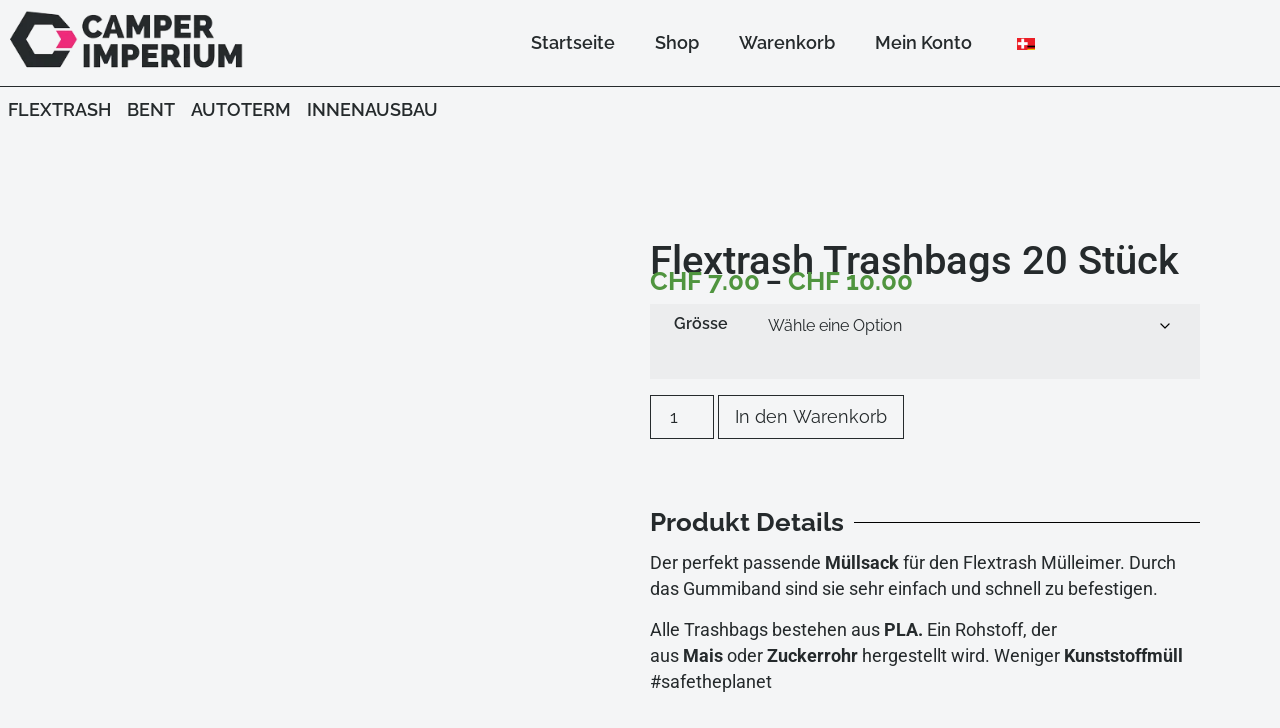

--- FILE ---
content_type: text/html; charset=UTF-8
request_url: https://shop.camperimperium.com/produkt/flextrash-trashbags-20-stueck/
body_size: 27916
content:
<!doctype html><html lang="de-DE" prefix="og: https://ogp.me/ns#"><head><script data-no-optimize="1">var litespeed_docref=sessionStorage.getItem("litespeed_docref");litespeed_docref&&(Object.defineProperty(document,"referrer",{get:function(){return litespeed_docref}}),sessionStorage.removeItem("litespeed_docref"));</script> <meta charset="UTF-8"><meta name="viewport" content="width=device-width, initial-scale=1"><link rel="profile" href="https://gmpg.org/xfn/11"><title>Flextrash Trashbags 20 Stück - Camper Imperium Shop</title><meta name="description" content="Der perfekt passende Müllsack für den Flextrash Mülleimer."/><meta name="robots" content="index, follow, max-snippet:-1, max-video-preview:-1, max-image-preview:large"/><link rel="canonical" href="https://shop.camperimperium.com/produkt/flextrash-trashbags-20-stueck/" /><meta property="og:locale" content="de_DE" /><meta property="og:type" content="product" /><meta property="og:title" content="Flextrash Trashbags 20 Stück - Camper Imperium Shop" /><meta property="og:description" content="Der perfekt passende Müllsack für den Flextrash Mülleimer." /><meta property="og:url" content="https://shop.camperimperium.com/produkt/flextrash-trashbags-20-stueck/" /><meta property="og:site_name" content="Camper Imperium Shop" /><meta property="og:updated_time" content="2025-04-04T11:06:25+00:00" /><meta property="og:image" content="https://shop.camperimperium.com/wp-content/uploads/2023/01/Trashbags_01.png" /><meta property="og:image:secure_url" content="https://shop.camperimperium.com/wp-content/uploads/2023/01/Trashbags_01.png" /><meta property="og:image:width" content="1920" /><meta property="og:image:height" content="1920" /><meta property="og:image:alt" content="Flextrash Trashbags 20 Stück" /><meta property="og:image:type" content="image/png" /><meta property="product:availability" content="instock" /><meta name="twitter:card" content="summary_large_image" /><meta name="twitter:title" content="Flextrash Trashbags 20 Stück - Camper Imperium Shop" /><meta name="twitter:description" content="Der perfekt passende Müllsack für den Flextrash Mülleimer." /><meta name="twitter:image" content="https://shop.camperimperium.com/wp-content/uploads/2023/01/Trashbags_01.png" /><meta name="twitter:label1" content="Preis" /><meta name="twitter:data1" content="&#067;&#072;&#070;&nbsp;7.00 - &#067;&#072;&#070;&nbsp;10.00" /><meta name="twitter:label2" content="Verfügbarkeit" /><meta name="twitter:data2" content="Auf Lager" /> <script type="application/ld+json" class="rank-math-schema">{"@context":"https://schema.org","@graph":[{"@type":"Organization","@id":"https://shop.camperimperium.com/#organization","name":"Camper Imperium Shop","url":"https://shop.camperimperium.com","logo":{"@type":"ImageObject","@id":"https://shop.camperimperium.com/#logo","url":"https://shop.camperimperium.com/wp-content/uploads/2023/01/Logo_hoehe-80px-1-150x80.png","contentUrl":"https://shop.camperimperium.com/wp-content/uploads/2023/01/Logo_hoehe-80px-1-150x80.png","caption":"Camper Imperium Shop","inLanguage":"de"}},{"@type":"WebSite","@id":"https://shop.camperimperium.com/#website","url":"https://shop.camperimperium.com","name":"Camper Imperium Shop","publisher":{"@id":"https://shop.camperimperium.com/#organization"},"inLanguage":"de"},{"@type":"ImageObject","@id":"https://shop.camperimperium.com/wp-content/uploads/2023/01/Trashbags_01.png","url":"https://shop.camperimperium.com/wp-content/uploads/2023/01/Trashbags_01.png","width":"1920","height":"1920","inLanguage":"de"},{"@type":"ItemPage","@id":"https://shop.camperimperium.com/produkt/flextrash-trashbags-20-stueck/#webpage","url":"https://shop.camperimperium.com/produkt/flextrash-trashbags-20-stueck/","name":"Flextrash Trashbags 20 St\u00fcck - Camper Imperium Shop","datePublished":"2023-01-01T16:08:37+00:00","dateModified":"2025-04-04T11:06:25+00:00","isPartOf":{"@id":"https://shop.camperimperium.com/#website"},"primaryImageOfPage":{"@id":"https://shop.camperimperium.com/wp-content/uploads/2023/01/Trashbags_01.png"},"inLanguage":"de"},{"@type":"Product","name":"Flextrash Trashbags 20 St\u00fcck - Camper Imperium Shop","description":"Der perfekt passende M\u00fcllsack f\u00fcr den Flextrash M\u00fclleimer.","category":"Flextrash","mainEntityOfPage":{"@id":"https://shop.camperimperium.com/produkt/flextrash-trashbags-20-stueck/#webpage"},"image":[{"@type":"ImageObject","url":"https://shop.camperimperium.com/wp-content/uploads/2023/01/Trashbags_01.png","height":"1920","width":"1920"},{"@type":"ImageObject","url":"https://shop.camperimperium.com/wp-content/uploads/2023/01/Trashbags_02.png","height":"1367","width":"2048"}],"aggregateRating":{"@type":"AggregateRating","ratingValue":"5.00","bestRating":"5","ratingCount":"1","reviewCount":"1"},"review":[{"@type":"Review","@id":"https://shop.camperimperium.com/produkt/flextrash-trashbags-20-stueck/#li-comment-34","description":"Am Anfang habe ich beim Preis etwas geschluckt, aber da man die robusten Beutel gut auswaschen kann, benutzt wir pro Trip nur einen. Spart also noch Plastik!","datePublished":"2023-01-04 17:11:53","reviewRating":{"@type":"Rating","ratingValue":"5","bestRating":"5","worstRating":"1"},"author":{"@type":"Person","name":"A. Arnold"}}],"offers":{"@type":"AggregateOffer","lowPrice":"7.00","highPrice":"10.00","offerCount":"3","priceCurrency":"CHF","availability":"http://schema.org/InStock","seller":{"@type":"Organization","@id":"https://shop.camperimperium.com/","name":"Camper Imperium Shop","url":"https://shop.camperimperium.com","logo":""},"url":"https://shop.camperimperium.com/produkt/flextrash-trashbags-20-stueck/"},"additionalProperty":[{"@type":"PropertyValue","name":"pa_hersteller","value":"Flextrash"}],"@id":"https://shop.camperimperium.com/produkt/flextrash-trashbags-20-stueck/#richSnippet"}]}</script> <link rel="alternate" type="application/rss+xml" title="Camper Imperium Shop &raquo; Feed" href="https://shop.camperimperium.com/feed/" /><link rel="alternate" type="application/rss+xml" title="Camper Imperium Shop &raquo; Kommentar-Feed" href="https://shop.camperimperium.com/comments/feed/" /><link rel="alternate" type="application/rss+xml" title="Camper Imperium Shop &raquo; Flextrash Trashbags 20 Stück-Kommentar-Feed" href="https://shop.camperimperium.com/produkt/flextrash-trashbags-20-stueck/feed/" /><link rel="alternate" title="oEmbed (JSON)" type="application/json+oembed" href="https://shop.camperimperium.com/wp-json/oembed/1.0/embed?url=https%3A%2F%2Fshop.camperimperium.com%2Fprodukt%2Fflextrash-trashbags-20-stueck%2F" /><link rel="alternate" title="oEmbed (XML)" type="text/xml+oembed" href="https://shop.camperimperium.com/wp-json/oembed/1.0/embed?url=https%3A%2F%2Fshop.camperimperium.com%2Fprodukt%2Fflextrash-trashbags-20-stueck%2F&#038;format=xml" /><style id="litespeed-ccss">ul{box-sizing:border-box}:root{--wp--preset--font-size--normal:16px;--wp--preset--font-size--huge:42px}.screen-reader-text{border:0;clip-path:inset(50%);height:1px;margin:-1px;overflow:hidden;padding:0;position:absolute;width:1px;word-wrap:normal!important}html :where(img[class*=wp-image-]){height:auto;max-width:100%}:root{--wp--preset--aspect-ratio--square:1;--wp--preset--aspect-ratio--4-3:4/3;--wp--preset--aspect-ratio--3-4:3/4;--wp--preset--aspect-ratio--3-2:3/2;--wp--preset--aspect-ratio--2-3:2/3;--wp--preset--aspect-ratio--16-9:16/9;--wp--preset--aspect-ratio--9-16:9/16;--wp--preset--color--black:#000000;--wp--preset--color--cyan-bluish-gray:#abb8c3;--wp--preset--color--white:#ffffff;--wp--preset--color--pale-pink:#f78da7;--wp--preset--color--vivid-red:#cf2e2e;--wp--preset--color--luminous-vivid-orange:#ff6900;--wp--preset--color--luminous-vivid-amber:#fcb900;--wp--preset--color--light-green-cyan:#7bdcb5;--wp--preset--color--vivid-green-cyan:#00d084;--wp--preset--color--pale-cyan-blue:#8ed1fc;--wp--preset--color--vivid-cyan-blue:#0693e3;--wp--preset--color--vivid-purple:#9b51e0;--wp--preset--gradient--vivid-cyan-blue-to-vivid-purple:linear-gradient(135deg,rgba(6,147,227,1) 0%,rgb(155,81,224) 100%);--wp--preset--gradient--light-green-cyan-to-vivid-green-cyan:linear-gradient(135deg,rgb(122,220,180) 0%,rgb(0,208,130) 100%);--wp--preset--gradient--luminous-vivid-amber-to-luminous-vivid-orange:linear-gradient(135deg,rgba(252,185,0,1) 0%,rgba(255,105,0,1) 100%);--wp--preset--gradient--luminous-vivid-orange-to-vivid-red:linear-gradient(135deg,rgba(255,105,0,1) 0%,rgb(207,46,46) 100%);--wp--preset--gradient--very-light-gray-to-cyan-bluish-gray:linear-gradient(135deg,rgb(238,238,238) 0%,rgb(169,184,195) 100%);--wp--preset--gradient--cool-to-warm-spectrum:linear-gradient(135deg,rgb(74,234,220) 0%,rgb(151,120,209) 20%,rgb(207,42,186) 40%,rgb(238,44,130) 60%,rgb(251,105,98) 80%,rgb(254,248,76) 100%);--wp--preset--gradient--blush-light-purple:linear-gradient(135deg,rgb(255,206,236) 0%,rgb(152,150,240) 100%);--wp--preset--gradient--blush-bordeaux:linear-gradient(135deg,rgb(254,205,165) 0%,rgb(254,45,45) 50%,rgb(107,0,62) 100%);--wp--preset--gradient--luminous-dusk:linear-gradient(135deg,rgb(255,203,112) 0%,rgb(199,81,192) 50%,rgb(65,88,208) 100%);--wp--preset--gradient--pale-ocean:linear-gradient(135deg,rgb(255,245,203) 0%,rgb(182,227,212) 50%,rgb(51,167,181) 100%);--wp--preset--gradient--electric-grass:linear-gradient(135deg,rgb(202,248,128) 0%,rgb(113,206,126) 100%);--wp--preset--gradient--midnight:linear-gradient(135deg,rgb(2,3,129) 0%,rgb(40,116,252) 100%);--wp--preset--font-size--small:13px;--wp--preset--font-size--medium:20px;--wp--preset--font-size--large:36px;--wp--preset--font-size--x-large:42px;--wp--preset--spacing--20:0.44rem;--wp--preset--spacing--30:0.67rem;--wp--preset--spacing--40:1rem;--wp--preset--spacing--50:1.5rem;--wp--preset--spacing--60:2.25rem;--wp--preset--spacing--70:3.38rem;--wp--preset--spacing--80:5.06rem;--wp--preset--shadow--natural:6px 6px 9px rgba(0, 0, 0, 0.2);--wp--preset--shadow--deep:12px 12px 50px rgba(0, 0, 0, 0.4);--wp--preset--shadow--sharp:6px 6px 0px rgba(0, 0, 0, 0.2);--wp--preset--shadow--outlined:6px 6px 0px -3px rgba(255, 255, 255, 1), 6px 6px rgba(0, 0, 0, 1);--wp--preset--shadow--crisp:6px 6px 0px rgba(0, 0, 0, 1)}:root{--wp--style--global--content-size:800px;--wp--style--global--wide-size:1200px}:where(body){margin:0}:root{--wp--style--block-gap:24px}body{padding-top:0;padding-right:0;padding-bottom:0;padding-left:0}a:where(:not(.wp-element-button)){text-decoration:underline}button.pswp__button{box-shadow:none!important;background-image:url(/wp-content/plugins/woocommerce/assets/css/photoswipe/default-skin/default-skin.png)!important}button.pswp__button,button.pswp__button--arrow--left::before,button.pswp__button--arrow--right::before{background-color:transparent!important}button.pswp__button--arrow--left,button.pswp__button--arrow--right{background-image:none!important}.pswp{display:none;position:absolute;width:100%;height:100%;left:0;top:0;overflow:hidden;-ms-touch-action:none;touch-action:none;z-index:1500;-webkit-text-size-adjust:100%;-webkit-backface-visibility:hidden;outline:0}.pswp *{-webkit-box-sizing:border-box;box-sizing:border-box}.pswp__bg{position:absolute;left:0;top:0;width:100%;height:100%;background:#000;opacity:0;-webkit-transform:translateZ(0);transform:translateZ(0);-webkit-backface-visibility:hidden;will-change:opacity}.pswp__scroll-wrap{position:absolute;left:0;top:0;width:100%;height:100%;overflow:hidden}.pswp__container{-ms-touch-action:none;touch-action:none;position:absolute;left:0;right:0;top:0;bottom:0}.pswp__container{-webkit-touch-callout:none}.pswp__bg{will-change:opacity}.pswp__container{-webkit-backface-visibility:hidden}.pswp__item{position:absolute;left:0;right:0;top:0;bottom:0;overflow:hidden}.pswp__button{width:44px;height:44px;position:relative;background:0 0;overflow:visible;-webkit-appearance:none;display:block;border:0;padding:0;margin:0;float:left;opacity:.75;-webkit-box-shadow:none;box-shadow:none}.pswp__button::-moz-focus-inner{padding:0;border:0}.pswp__button,.pswp__button--arrow--left:before,.pswp__button--arrow--right:before{background:url(/wp-content/plugins/woocommerce/assets/css/photoswipe/default-skin/default-skin.png)0 0 no-repeat;background-size:264px 88px;width:44px;height:44px}.pswp__button--close{background-position:0-44px}.pswp__button--share{background-position:-44px -44px}.pswp__button--fs{display:none}.pswp__button--zoom{display:none;background-position:-88px 0}.pswp__button--arrow--left,.pswp__button--arrow--right{background:0 0;top:50%;margin-top:-50px;width:70px;height:100px;position:absolute}.pswp__button--arrow--left{left:0}.pswp__button--arrow--right{right:0}.pswp__button--arrow--left:before,.pswp__button--arrow--right:before{content:"";top:35px;background-color:rgb(0 0 0/.3);height:30px;width:32px;position:absolute}.pswp__button--arrow--left:before{left:6px;background-position:-138px -44px}.pswp__button--arrow--right:before{right:6px;background-position:-94px -44px}.pswp__share-modal{display:block;background:rgb(0 0 0/.5);width:100%;height:100%;top:0;left:0;padding:10px;position:absolute;z-index:1600;opacity:0;-webkit-backface-visibility:hidden;will-change:opacity}.pswp__share-modal--hidden{display:none}.pswp__share-tooltip{z-index:1620;position:absolute;background:#fff;top:56px;border-radius:2px;display:block;width:auto;right:44px;-webkit-box-shadow:0 2px 5px rgb(0 0 0/.25);box-shadow:0 2px 5px rgb(0 0 0/.25);-webkit-transform:translateY(6px);-ms-transform:translateY(6px);transform:translateY(6px);-webkit-backface-visibility:hidden;will-change:transform}.pswp__counter{position:relative;left:0;top:0;height:44px;font-size:13px;line-height:44px;color:#fff;opacity:.75;padding:0 10px;margin-inline-end:auto}.pswp__caption{position:absolute;left:0;bottom:0;width:100%;min-height:44px}.pswp__caption__center{text-align:left;max-width:420px;margin:0 auto;font-size:13px;padding:10px;line-height:20px;color:#ccc}.pswp__preloader{width:44px;height:44px;position:absolute;top:0;left:50%;margin-left:-22px;opacity:0;will-change:opacity;direction:ltr}.pswp__preloader__icn{width:20px;height:20px;margin:12px}@media screen and (max-width:1024px){.pswp__preloader{position:relative;left:auto;top:auto;margin:0;float:right}}.pswp__ui{-webkit-font-smoothing:auto;visibility:visible;opacity:1;z-index:1550}.pswp__top-bar{position:absolute;left:0;top:0;height:44px;width:100%;display:flex;justify-content:flex-end}.pswp__caption,.pswp__top-bar{-webkit-backface-visibility:hidden;will-change:opacity}.pswp__caption,.pswp__top-bar{background-color:rgb(0 0 0/.5)}.pswp__ui--hidden .pswp__button--arrow--left,.pswp__ui--hidden .pswp__button--arrow--right,.pswp__ui--hidden .pswp__caption,.pswp__ui--hidden .pswp__top-bar{opacity:.001}:root{--woocommerce:#720eec;--wc-green:#7ad03a;--wc-red:#a00;--wc-orange:#ffba00;--wc-blue:#2ea2cc;--wc-primary:#720eec;--wc-primary-text:#fcfbfe;--wc-secondary:#e9e6ed;--wc-secondary-text:#515151;--wc-highlight:#958e09;--wc-highligh-text:white;--wc-content-bg:#fff;--wc-subtext:#767676;--wc-form-border-color:rgba(32, 7, 7, 0.8);--wc-form-border-radius:4px;--wc-form-border-width:1px}.woocommerce img,.woocommerce-page img{height:auto;max-width:100%}.woocommerce div.product div.images,.woocommerce-page div.product div.images{float:left;width:48%}@media only screen and (max-width:768px){:root{--woocommerce:#720eec;--wc-green:#7ad03a;--wc-red:#a00;--wc-orange:#ffba00;--wc-blue:#2ea2cc;--wc-primary:#720eec;--wc-primary-text:#fcfbfe;--wc-secondary:#e9e6ed;--wc-secondary-text:#515151;--wc-highlight:#958e09;--wc-highligh-text:white;--wc-content-bg:#fff;--wc-subtext:#767676;--wc-form-border-color:rgba(32, 7, 7, 0.8);--wc-form-border-radius:4px;--wc-form-border-width:1px}.woocommerce div.product div.images,.woocommerce-page div.product div.images{float:none;width:100%}}:root{--woocommerce:#720eec;--wc-green:#7ad03a;--wc-red:#a00;--wc-orange:#ffba00;--wc-blue:#2ea2cc;--wc-primary:#720eec;--wc-primary-text:#fcfbfe;--wc-secondary:#e9e6ed;--wc-secondary-text:#515151;--wc-highlight:#958e09;--wc-highligh-text:white;--wc-content-bg:#fff;--wc-subtext:#767676;--wc-form-border-color:rgba(32, 7, 7, 0.8);--wc-form-border-radius:4px;--wc-form-border-width:1px}.screen-reader-text{clip:rect(1px,1px,1px,1px);height:1px;overflow:hidden;position:absolute!important;width:1px;word-wrap:normal!important}.woocommerce .quantity .qty{width:3.631em;text-align:center}.woocommerce div.product{margin-bottom:0;position:relative}.woocommerce div.product .product_title{clear:none;margin-top:0;padding:0}.woocommerce div.product div.images{margin-bottom:2em}.woocommerce div.product div.images img{display:block;width:100%;height:auto;box-shadow:none}.woocommerce div.product div.images.woocommerce-product-gallery{position:relative}.woocommerce div.product div.images .woocommerce-product-gallery__wrapper{margin:0;padding:0}.woocommerce div.product div.images .woocommerce-product-gallery__image:nth-child(n+2){width:25%;display:inline-block}.woocommerce div.product div.images .woocommerce-product-gallery__image a{display:block;outline-offset:-2px}.woocommerce div.product form.cart{margin-bottom:2em}.woocommerce div.product form.cart::after,.woocommerce div.product form.cart::before{content:" ";display:table}.woocommerce div.product form.cart::after{clear:both}.woocommerce div.product form.cart div.quantity{float:left;margin:0 4px 0 0}.woocommerce div.product form.cart table{border-width:0 0 1px}.woocommerce div.product form.cart table td{padding-left:0}.woocommerce div.product form.cart .variations{margin-bottom:1em;border:0;width:100%}.woocommerce div.product form.cart .variations td,.woocommerce div.product form.cart .variations th{border:0;line-height:2em;vertical-align:top}.woocommerce div.product form.cart .variations label{font-weight:700;text-align:left}.woocommerce div.product form.cart .variations select{max-width:100%;min-width:75%;display:inline-block;margin-right:1em;appearance:none;-webkit-appearance:none;-moz-appearance:none;padding-right:3em;background:url([data-uri])no-repeat;background-size:16px;-webkit-background-size:16px;background-position:calc(100% - 12px) 50%;-webkit-background-position:calc(100% - 12px) 50%}.woocommerce div.product form.cart .reset_variations{visibility:hidden;font-size:.83em}.woocommerce div.product form.cart .button{vertical-align:middle;float:left}.woocommerce .cart .button{float:none}.woocommerce:where(body:not(.woocommerce-block-theme-has-button-styles)) button.button{font-size:100%;margin:0;line-height:1;position:relative;text-decoration:none;overflow:visible;padding:.618em 1em;font-weight:700;border-radius:3px;left:auto;color:#515151;background-color:#e9e6ed;border:0;display:inline-block;background-image:none;box-shadow:none;text-shadow:none}.woocommerce:where(body:not(.woocommerce-block-theme-has-button-styles)) button.button.alt{background-color:#7f54b3;color:#fff;-webkit-font-smoothing:antialiased}.woocommerce:where(body:not(.woocommerce-uses-block-theme)) div.product p.price{color:#958e09;font-size:1.25em}.menu-item-object-language_switcher .trp-flag-image{display:inline-block;margin:-1px 5px;vertical-align:baseline;padding:0;border:0;border-radius:0}html{line-height:1.15;-webkit-text-size-adjust:100%}*,:after,:before{box-sizing:border-box}body{margin:0;font-family:-apple-system,BlinkMacSystemFont,Segoe UI,Roboto,Helvetica Neue,Arial,Noto Sans,sans-serif,Apple Color Emoji,Segoe UI Emoji,Segoe UI Symbol,Noto Color Emoji;font-size:1rem;font-weight:400;line-height:1.5;color:#333;background-color:#fff;-webkit-font-smoothing:antialiased;-moz-osx-font-smoothing:grayscale}h1{margin-block-start:.5rem;margin-block-end:1rem;font-family:inherit;font-weight:500;line-height:1.2;color:inherit}h1{font-size:2.5rem}p{margin-block-start:0;margin-block-end:.9rem}a{background-color:#fff0;text-decoration:none;color:#c36}strong{font-weight:bolder}img{border-style:none;height:auto;max-width:100%}template{display:none}label{display:inline-block;line-height:1;vertical-align:middle}button,input,select{font-family:inherit;font-size:1rem;line-height:1.5;margin:0}input[type=number],input[type=search],select{width:100%;border:1px solid #666;border-radius:3px;padding:.5rem 1rem}button,input{overflow:visible}button,select{text-transform:none}[type=submit],button{width:auto;-webkit-appearance:button}[type=submit],button{display:inline-block;font-weight:400;color:#c36;text-align:center;white-space:nowrap;background-color:#fff0;border:1px solid #c36;padding:.5rem 1rem;font-size:1rem;border-radius:3px}[type=number]::-webkit-inner-spin-button,[type=number]::-webkit-outer-spin-button{height:auto}[type=search]{-webkit-appearance:textfield;outline-offset:-2px}[type=search]::-webkit-search-decoration{-webkit-appearance:none}::-webkit-file-upload-button{-webkit-appearance:button;font:inherit}select{display:block}table{background-color:#fff0;width:100%;margin-block-end:15px;font-size:.9em;border-spacing:0;border-collapse:collapse}table td,table th{padding:15px;line-height:1.5;vertical-align:top;border:1px solid hsla(0,0%,50.2%,.5019607843)}table th{font-weight:700}table tbody>tr:nth-child(odd)>td,table tbody>tr:nth-child(odd)>th{background-color:hsla(0,0%,50.2%,.0705882353)}li,ul{margin-block-start:0;margin-block-end:0;border:0;outline:0;font-size:100%;vertical-align:baseline;background:#fff0}.screen-reader-text{clip:rect(1px,1px,1px,1px);height:1px;overflow:hidden;position:absolute!important;width:1px;word-wrap:normal!important}.elementor-screen-only,.screen-reader-text{height:1px;margin:-1px;overflow:hidden;padding:0;position:absolute;top:-10000em;width:1px;clip:rect(0,0,0,0);border:0}.elementor *,.elementor :after,.elementor :before{box-sizing:border-box}.elementor a{box-shadow:none;text-decoration:none}.elementor img{border:none;border-radius:0;box-shadow:none;height:auto;max-width:100%}.elementor-element{--flex-direction:initial;--flex-wrap:initial;--justify-content:initial;--align-items:initial;--align-content:initial;--gap:initial;--flex-basis:initial;--flex-grow:initial;--flex-shrink:initial;--order:initial;--align-self:initial;align-self:var(--align-self);flex-basis:var(--flex-basis);flex-grow:var(--flex-grow);flex-shrink:var(--flex-shrink);order:var(--order)}.elementor-element:where(.e-con-full,.elementor-widget){align-content:var(--align-content);align-items:var(--align-items);flex-direction:var(--flex-direction);flex-wrap:var(--flex-wrap);gap:var(--row-gap) var(--column-gap);justify-content:var(--justify-content)}:root{--page-title-display:block}.elementor-page-title,h1.entry-title{display:var(--page-title-display)}.elementor-widget{position:relative}.elementor-widget:not(:last-child){margin-bottom:var(--kit-widget-spacing,20px)}@media (prefers-reduced-motion:no-preference){html{scroll-behavior:smooth}}.e-con{--border-radius:0;--border-top-width:0px;--border-right-width:0px;--border-bottom-width:0px;--border-left-width:0px;--border-style:initial;--border-color:initial;--container-widget-width:100%;--container-widget-height:initial;--container-widget-flex-grow:0;--container-widget-align-self:initial;--content-width:min(100%,var(--container-max-width,1140px));--width:100%;--min-height:initial;--height:auto;--text-align:initial;--margin-top:0px;--margin-right:0px;--margin-bottom:0px;--margin-left:0px;--padding-top:var(--container-default-padding-top,10px);--padding-right:var(--container-default-padding-right,10px);--padding-bottom:var(--container-default-padding-bottom,10px);--padding-left:var(--container-default-padding-left,10px);--position:relative;--z-index:revert;--overflow:visible;--gap:var(--widgets-spacing,20px);--row-gap:var(--widgets-spacing-row,20px);--column-gap:var(--widgets-spacing-column,20px);--overlay-mix-blend-mode:initial;--overlay-opacity:1;--e-con-grid-template-columns:repeat(3,1fr);--e-con-grid-template-rows:repeat(2,1fr);border-radius:var(--border-radius);height:var(--height);min-height:var(--min-height);min-width:0;overflow:var(--overflow);position:var(--position);width:var(--width);z-index:var(--z-index);--flex-wrap-mobile:wrap;margin-block-end:var(--margin-block-end);margin-block-start:var(--margin-block-start);margin-inline-end:var(--margin-inline-end);margin-inline-start:var(--margin-inline-start);padding-inline-end:var(--padding-inline-end);padding-inline-start:var(--padding-inline-start)}.e-con{--margin-block-start:var(--margin-top);--margin-block-end:var(--margin-bottom);--margin-inline-start:var(--margin-left);--margin-inline-end:var(--margin-right);--padding-inline-start:var(--padding-left);--padding-inline-end:var(--padding-right);--padding-block-start:var(--padding-top);--padding-block-end:var(--padding-bottom);--border-block-start-width:var(--border-top-width);--border-block-end-width:var(--border-bottom-width);--border-inline-start-width:var(--border-left-width);--border-inline-end-width:var(--border-right-width)}.e-con.e-flex{--flex-direction:column;--flex-basis:auto;--flex-grow:0;--flex-shrink:1;flex:var(--flex-grow) var(--flex-shrink) var(--flex-basis)}.e-con-full,.e-con>.e-con-inner{padding-block-end:var(--padding-block-end);padding-block-start:var(--padding-block-start);text-align:var(--text-align)}.e-con-full.e-flex,.e-con.e-flex>.e-con-inner{flex-direction:var(--flex-direction)}.e-con,.e-con>.e-con-inner{display:var(--display)}.e-con-boxed.e-flex{align-content:normal;align-items:normal;flex-direction:column;flex-wrap:nowrap;justify-content:normal}.e-con-boxed{gap:initial;text-align:initial}.e-con.e-flex>.e-con-inner{align-content:var(--align-content);align-items:var(--align-items);align-self:auto;flex-basis:auto;flex-grow:1;flex-shrink:1;flex-wrap:var(--flex-wrap);justify-content:var(--justify-content)}.e-con>.e-con-inner{gap:var(--row-gap) var(--column-gap);height:100%;margin:0 auto;max-width:var(--content-width);padding-inline-end:0;padding-inline-start:0;width:100%}:is(.elementor-section-wrap,[data-elementor-id])>.e-con{--margin-left:auto;--margin-right:auto;max-width:min(100%,var(--width))}.e-con .elementor-widget.elementor-widget{margin-block-end:0}.e-con:before{border-block-end-width:var(--border-block-end-width);border-block-start-width:var(--border-block-start-width);border-color:var(--border-color);border-inline-end-width:var(--border-inline-end-width);border-inline-start-width:var(--border-inline-start-width);border-radius:var(--border-radius);border-style:var(--border-style);content:var(--background-overlay);display:block;height:max(100% + var(--border-top-width) + var(--border-bottom-width),100%);left:calc(0px - var(--border-left-width));mix-blend-mode:var(--overlay-mix-blend-mode);opacity:var(--overlay-opacity);position:absolute;top:calc(0px - var(--border-top-width));width:max(100% + var(--border-left-width) + var(--border-right-width),100%)}.e-con .elementor-widget{min-width:0}.e-con>.elementor-widget>.elementor-widget-container{height:100%}.elementor.elementor .e-con>.elementor-widget{max-width:100%}.e-con .elementor-widget:not(:last-child){--kit-widget-spacing:0px}@media (max-width:767px){.e-con.e-flex{--width:100%;--flex-wrap:var(--flex-wrap-mobile)}}.elementor-heading-title{line-height:1;margin:0;padding:0}@media (max-width:767px){.elementor .elementor-hidden-mobile{display:none}}.elementor-kit-8{--e-global-color-text:#252A2C;--e-global-color-primary:#5D6970;--e-global-color-secondary:#F4F5F6;--e-global-color-accent:#FF0082;--e-global-color-aa5fbc6:#E2E4E6;--e-global-color-021154d:#CFD2D5;--e-global-color-55ae83f:#A9AFB3;--e-global-color-344572c:#5D6970;--e-global-color-970fafe:#414A4E;--e-global-color-5b8ef3f:#252A2C;--e-global-color-284fe7c:#DCAF18;--e-global-typography-primary-font-family:"Raleway";--e-global-typography-primary-font-size:1.5em;--e-global-typography-primary-font-weight:700;--e-global-typography-secondary-font-family:"Raleway";--e-global-typography-secondary-font-size:1.2em;--e-global-typography-secondary-font-weight:400;--e-global-typography-text-font-family:"Raleway";--e-global-typography-text-font-size:1em;--e-global-typography-text-font-weight:400;--e-global-typography-accent-font-family:"Raleway";--e-global-typography-accent-font-size:1em;--e-global-typography-accent-font-weight:600;background-color:var(--e-global-color-secondary);color:var(--e-global-color-text);font-family:"Roboto",Sans-serif;font-size:1.1em;font-weight:400}.elementor-kit-8 a{color:var(--e-global-color-text);font-family:var(--e-global-typography-accent-font-family),Sans-serif;font-size:var(--e-global-typography-accent-font-size);font-weight:var(--e-global-typography-accent-font-weight)}.e-con{--container-max-width:1140px}.elementor-widget:not(:last-child){margin-block-end:20px}.elementor-element{--widgets-spacing:20px 20px;--widgets-spacing-row:20px;--widgets-spacing-column:20px}h1.entry-title{display:var(--page-title-display)}@media (max-width:1024px){.elementor-kit-8 a{font-size:var(--e-global-typography-accent-font-size)}.e-con{--container-max-width:1024px}}@media (max-width:767px){.elementor-kit-8 a{font-size:var(--e-global-typography-accent-font-size)}.e-con{--container-max-width:767px}}.elementor-widget-image{text-align:center}.elementor-widget-image a{display:inline-block}.elementor-widget-image img{display:inline-block;vertical-align:middle}.elementor-widget-search{--e-search-white:#fff;--e-search-light-grey:#cdcdcd;--e-search-medium-grey:#515962;--e-search-dark-grey:#2d2d2d;--e-search-black:#000;--e-search-dark-red:#c36;--e-search-dark-purple:#336;--e-search-input-color:var(--e-search-medium-grey);--e-search-input-border-color:var(--e-search-light-grey);--e-search-input-border-radius:0;--e-search-input-gap:4px;--e-search-input-padding:16px;--e-search-input-padding-inline-start:16px;--e-search-input-padding-inline-end:16px;--e-search-input-padding-block-start:16px;--e-search-input-padding-block-end:16px;--e-search-placeholder-color:var(--e-search-medium-grey);--e-search-icon-label-color:var(--e-search-medium-grey);--e-search-icon-label-size:24px;--e-search-icon-label-absolute-width:initial;--e-search-icon-clear-color:var(--e-search-light-grey);--e-search-icon-clear-size:12px;--e-search-icon-clear-absolute-width:initial;--e-search-submit-color:var(--e-search-white);--e-search-submit-background-color:var(--e-search-dark-grey);--e-search-submit-border-color:none;--e-search-submit-border-type:none;--e-search-submit-border-radius:0;--e-search-submit-border-width:0px;--e-search-submit-padding:24px;--e-search-submit-margin-inline-start:8px;--e-search-submit-button-width:initial;--e-search-submit-button-flex-direction:row;--e-search-pagination-numbers-padding-left:8px;--e-search-pagination-numbers-padding-right:8px;--e-search-icon-submit-color:var(--e-search-white);--e-search-submit-icon-gap:8px;--e-search-submit-icon-margin-inline-start:0px;--e-search-submit-icon-margin-inline-end:var(--e-search-submit-icon-gap);--e-search-icon-submit-size:24px;--e-search-results-background-color:var(--e-search-white);--e-search-results-border-color:var(--e-search-light-grey);--e-search-results-border-type:solid;--e-search-results-border-width:1px;--e-search-results-border-radius:0px;--e-search-results-padding:16px;--e-search-results-width:100%;--e-search-results-columns:1;--e-search-results-max-height:initial;--e-search-input-and-results-gap:8px;--e-search-loop-item-equal-height:initial;--e-search-results-grid-auto-rows:initial;--e-search-results-inset-inline-start:initial;--e-search-results-inset-inline-end:initial;--e-search-results-transform:initial;--e-search-results-default-gap:16px;--e-search-results-column-gap:var(--e-search-results-default-gap);--e-search-results-row-gap:var(--e-search-results-default-gap);--e-search-pagination-inset-inline-start:initial;--e-search-pagination-inline-end:initial;--e-search-pagination-transform:initial;--e-search-pagination-border-radius:0px;--e-search-pagination-background-color:var(--e-search-black);--e-search-pagination-text-align:center;--e-search-pagination-justify-content:center;--e-search-pagination-color:var(--e-search-dark-red);--e-search-pagination-hover:var(--e-search-dark-purple);--e-search-pagination-current:var(--e-search-black);--e-search-pagination-page-numbers-gap:10px;--e-search-pagination-block-end-spacing:0px;--e-search-pagination-block-start-spacing:0px;--e-search-pagination-vertical-position:column;--e-search-nothing-found-padding-block-start:0;--e-search-nothing-found-padding-block-end:0;--e-search-nothing-found-results-columns:1;--e-search-nothing-found-message-color:var(--e-search-medium-grey);--e-search-nothing-found-message-alignment:center;--e-search-loader-icon-color:var(--e-search-black);--e-search-loader-icon-size:34px}.elementor-widget-search .e-search-form{display:flex}.elementor-widget-search .e-search-label{display:flex;position:relative;z-index:10}.elementor-widget-search .e-search-input-wrapper{display:flex;flex:1;flex-direction:column;position:relative}.elementor-widget-search .e-search-input-wrapper>i{inset-block-start:50%;inset-inline-end:var(--e-search-input-padding-inline-end);position:absolute;transform:translateY(-50%)}.elementor-widget-search .e-search-input-wrapper>i:is(i){color:var(--e-search-icon-clear-color);font-size:var(--e-search-icon-clear-size)}.elementor-widget-search .e-search-input{--e-search-icons-min-height:max(var(--e-search-icon-clear-size),var(--e-search-icon-label-size));border-color:var(--e-search-input-border-color);border-radius:var(--e-search-input-border-radius);color:var(--e-search-input-color);height:100%;min-height:calc(var(--e-search-input-padding-block-end) + var(--e-search-input-padding-block-start) + var(--e-search-icons-min-height));padding-block-end:var(--e-search-input-padding-block-end);padding-block-start:var(--e-search-input-padding-block-start);padding-inline-end:calc(var(--e-search-input-padding-inline-end) + var(--e-search-icon-clear-absolute-width) + var(--e-search-input-gap));padding-inline-start:calc(var(--e-search-input-padding-inline-start) + var(--e-search-icon-label-absolute-width) + var(--e-search-input-gap))}.elementor-widget-search .e-search-input::-moz-placeholder{color:var(--e-search-placeholder-color)}.elementor-widget-search .e-search-input::-ms-clear,.elementor-widget-search .e-search-input::-ms-reveal{display:none;height:0;width:0}.elementor-widget-search .e-search-input::-webkit-search-cancel-button,.elementor-widget-search .e-search-input::-webkit-search-decoration,.elementor-widget-search .e-search-input::-webkit-search-results-button,.elementor-widget-search .e-search-input::-webkit-search-results-decoration{display:none}.elementor-widget-search .e-search-results-container{background-color:var(--e-search-results-background-color);border-radius:var(--e-search-results-border-radius);display:flex;height:-moz-fit-content;height:fit-content;inset-block-start:calc(100% + var(--e-search-input-and-results-gap));inset-inline-end:var(--e-search-results-inset-inline-end);inset-inline-start:var(--e-search-results-inset-inline-start);position:absolute;transform:var(--e-search-results-transform);width:var(--e-search-results-width);z-index:2000}.elementor-widget-search .e-search-results-container>div{border:var(--e-search-results-border-type) var(--e-search-results-border-width) var(--e-search-results-border-color);border-radius:var(--e-search-results-border-radius);max-height:var(--e-search-results-max-height);overflow:auto;padding:var(--e-search-results-padding);width:100%}.elementor-widget-search .e-search-results-container>div:empty{display:none}.elementor-widget-search .e-search-results{display:none}.elementor-widget-search .e-search-loader svg{display:flex;width:var(--e-search-loader-icon-size);fill:var(--e-search-loader-icon-color);animation:rotate 4s linear infinite;margin:0 auto;transform:rotate(45deg)}.elementor-widget-search .e-search .e-search-submit{align-items:center;background-color:var(--e-search-submit-background-color);border-color:var(--e-search-submit-border-color);border-radius:var(--e-search-submit-border-radius);border-style:var(--e-search-submit-border-type);border-width:var(--e-search-submit-border-width);color:var(--e-search-submit-color);display:flex;flex-direction:var(--e-search-submit-button-flex-direction);font-size:var(--e-search-form-submit-icon-size);margin-inline-start:var(--e-search-submit-margin-inline-start);padding:var(--e-search-submit-padding);width:var(--e-search-submit-button-width)}.elementor-widget-search .e-search .e-search-submit>i{margin-inline-end:var(--e-search-submit-icon-margin-inline-end);margin-inline-start:var(--e-search-submit-icon-margin-inline-start)}.elementor-widget-search .e-search .e-search-submit>i:is(i){color:var(--e-search-icon-submit-color);font-size:var(--e-search-icon-submit-size)}.elementor-widget-search .hidden{opacity:0;visibility:hidden}.elementor-widget-search .hide-loader .e-search-loader{display:none}.elementor-widget-search .hide-loader .e-search-results{display:flex;flex-direction:var(--e-search-pagination-vertical-position)}@keyframes rotate{0%{transform:rotate(0deg)}to{transform:rotate(1turn)}}.elementor-item:after,.elementor-item:before{display:block;position:absolute}.elementor-item:not(:hover):not(:focus):not(.elementor-item-active):not(.highlighted):after,.elementor-item:not(:hover):not(:focus):not(.elementor-item-active):not(.highlighted):before{opacity:0}.elementor-nav-menu--main .elementor-nav-menu a{padding:13px 20px}.elementor-nav-menu--main .elementor-nav-menu ul{border-style:solid;border-width:0;padding:0;position:absolute;width:12em}.elementor-nav-menu--layout-horizontal{display:flex}.elementor-nav-menu--layout-horizontal .elementor-nav-menu{display:flex;flex-wrap:wrap}.elementor-nav-menu--layout-horizontal .elementor-nav-menu a{flex-grow:1;white-space:nowrap}.elementor-nav-menu--layout-horizontal .elementor-nav-menu>li{display:flex}.elementor-nav-menu--layout-horizontal .elementor-nav-menu>li ul{top:100%!important}.elementor-nav-menu--layout-horizontal .elementor-nav-menu>li:not(:first-child)>a{margin-inline-start:var(--e-nav-menu-horizontal-menu-item-margin)}.elementor-nav-menu--layout-horizontal .elementor-nav-menu>li:not(:first-child)>ul{left:var(--e-nav-menu-horizontal-menu-item-margin)!important}.elementor-nav-menu--layout-horizontal .elementor-nav-menu>li:not(:last-child)>a{margin-inline-end:var(--e-nav-menu-horizontal-menu-item-margin)}.elementor-nav-menu--layout-horizontal .elementor-nav-menu>li:not(:last-child):after{align-self:center;border-color:var(--e-nav-menu-divider-color,#000);border-left-style:var(--e-nav-menu-divider-style,solid);border-left-width:var(--e-nav-menu-divider-width,2px);content:var(--e-nav-menu-divider-content,none);height:var(--e-nav-menu-divider-height,35%)}.elementor-nav-menu__align-start .elementor-nav-menu{justify-content:flex-start;margin-inline-end:auto}.elementor-widget-nav-menu .elementor-widget-container{display:flex;flex-direction:column}.elementor-nav-menu{position:relative;z-index:2}.elementor-nav-menu:after{clear:both;content:" ";display:block;font:0/0 serif;height:0;overflow:hidden;visibility:hidden}.elementor-nav-menu,.elementor-nav-menu li,.elementor-nav-menu ul{display:block;line-height:normal;list-style:none;margin:0;padding:0}.elementor-nav-menu ul{display:none}.elementor-nav-menu a,.elementor-nav-menu li{position:relative}.elementor-nav-menu li{border-width:0}.elementor-nav-menu a{align-items:center;display:flex}.elementor-nav-menu a{line-height:20px;padding:10px 20px}.elementor-menu-toggle{align-items:center;background-color:rgb(0 0 0/.05);border:0 solid;border-radius:3px;color:#33373d;display:flex;font-size:var(--nav-menu-icon-size,22px);justify-content:center;padding:.25em}.elementor-menu-toggle:not(.elementor-active) .elementor-menu-toggle__icon--close{display:none}.elementor-nav-menu--dropdown{background-color:#fff;font-size:13px}.elementor-nav-menu--dropdown-none .elementor-nav-menu--dropdown{display:none}.elementor-nav-menu--dropdown.elementor-nav-menu__container{margin-top:10px;overflow-x:hidden;overflow-y:auto;transform-origin:top}.elementor-nav-menu--dropdown.elementor-nav-menu__container .elementor-sub-item{font-size:.85em}.elementor-nav-menu--dropdown a{color:#33373d}ul.elementor-nav-menu--dropdown a{border-inline-start:8px solid #fff0;text-shadow:none}.elementor-nav-menu__text-align-center .elementor-nav-menu--dropdown .elementor-nav-menu a{justify-content:center}.elementor-nav-menu--toggle{--menu-height:100vh}.elementor-nav-menu--toggle .elementor-menu-toggle:not(.elementor-active)+.elementor-nav-menu__container{max-height:0;overflow:hidden;transform:scaleY(0)}.elementor-nav-menu--stretch .elementor-nav-menu__container.elementor-nav-menu--dropdown{position:absolute;z-index:9997}@media (max-width:1024px){.elementor-nav-menu--dropdown-tablet .elementor-nav-menu--main{display:none}}@media (min-width:1025px){.elementor-nav-menu--dropdown-tablet .elementor-menu-toggle,.elementor-nav-menu--dropdown-tablet .elementor-nav-menu--dropdown{display:none}.elementor-nav-menu--dropdown-tablet nav.elementor-nav-menu--dropdown.elementor-nav-menu__container{overflow-y:hidden}}body.woocommerce div.product .elementor-widget-woocommerce-product-images div.images,body.woocommerce-page div.product .elementor-widget-woocommerce-product-images div.images{float:none;padding:0;width:100%}:is(.elementor-widget-woocommerce-product-add-to-cart,.woocommerce div.product .elementor-widget-woocommerce-product-add-to-cart,.elementor-widget-wc-add-to-cart,.woocommerce div.product .elementor-widget-wc-add-to-cart) form.cart{margin:0}:is(.elementor-widget-woocommerce-product-add-to-cart,.woocommerce div.product .elementor-widget-woocommerce-product-add-to-cart,.elementor-widget-wc-add-to-cart,.woocommerce div.product .elementor-widget-wc-add-to-cart) form.cart.variations_form .woocommerce-variation-add-to-cart{display:flex;flex-wrap:nowrap}:is(.elementor-widget-woocommerce-product-add-to-cart,.woocommerce div.product .elementor-widget-woocommerce-product-add-to-cart,.elementor-widget-wc-add-to-cart,.woocommerce div.product .elementor-widget-wc-add-to-cart) form.cart .button:where(:not(:first-child)),:is(.elementor-widget-woocommerce-product-add-to-cart,.woocommerce div.product .elementor-widget-woocommerce-product-add-to-cart,.elementor-widget-wc-add-to-cart,.woocommerce div.product .elementor-widget-wc-add-to-cart) form.cart button:where(:not(:first-child)){margin-left:var(--button-spacing,10px);margin-top:0}:is(.elementor-widget-woocommerce-product-add-to-cart,.woocommerce div.product .elementor-widget-woocommerce-product-add-to-cart,.elementor-widget-wc-add-to-cart,.woocommerce div.product .elementor-widget-wc-add-to-cart) .quantity{vertical-align:middle}:is(.elementor-widget-woocommerce-product-add-to-cart,.woocommerce div.product .elementor-widget-woocommerce-product-add-to-cart,.elementor-widget-wc-add-to-cart,.woocommerce div.product .elementor-widget-wc-add-to-cart) .quantity .qty{margin-right:0;vertical-align:top}:is(.elementor-widget-woocommerce-product-add-to-cart,.woocommerce div.product .elementor-widget-woocommerce-product-add-to-cart,.elementor-widget-wc-add-to-cart,.woocommerce div.product .elementor-widget-wc-add-to-cart) .quantity input{height:100%}:is(.elementor-widget-woocommerce-product-add-to-cart,.woocommerce div.product .elementor-widget-woocommerce-product-add-to-cart,.elementor-widget-wc-add-to-cart,.woocommerce div.product .elementor-widget-wc-add-to-cart).elementor-add-to-cart--layout-auto form.cart.variations_form .woocommerce-variation-add-to-cart{display:block}:is(.elementor-widget-woocommerce-product-add-to-cart,.woocommerce div.product .elementor-widget-woocommerce-product-add-to-cart,.elementor-widget-wc-add-to-cart,.woocommerce div.product .elementor-widget-wc-add-to-cart).elementor-add-to-cart--layout-auto .e-atc-qty-button-holder{display:flex}:is(.elementor-widget-woocommerce-product-add-to-cart,.woocommerce div.product .elementor-widget-woocommerce-product-add-to-cart,.elementor-widget-wc-add-to-cart,.woocommerce div.product .elementor-widget-wc-add-to-cart).elementor-add-to-cart--layout-auto .e-atc-qty-button-holder{flex-wrap:nowrap}:is(.elementor-widget-woocommerce-product-add-to-cart,.woocommerce div.product .elementor-widget-woocommerce-product-add-to-cart,.elementor-widget-wc-add-to-cart,.woocommerce div.product .elementor-widget-wc-add-to-cart).elementor-add-to-cart--layout-auto .e-atc-qty-button-holder .quantity{margin-right:0}:is(.elementor-widget-woocommerce-product-add-to-cart,.woocommerce div.product .elementor-widget-woocommerce-product-add-to-cart,.elementor-widget-wc-add-to-cart,.woocommerce div.product .elementor-widget-wc-add-to-cart).elementor-add-to-cart--layout-auto .e-atc-qty-button-holder .button,:is(.elementor-widget-woocommerce-product-add-to-cart,.woocommerce div.product .elementor-widget-woocommerce-product-add-to-cart,.elementor-widget-wc-add-to-cart,.woocommerce div.product .elementor-widget-wc-add-to-cart).elementor-add-to-cart--layout-auto .e-atc-qty-button-holder button{vertical-align:middle}.elementor-widget-divider{--divider-border-style:none;--divider-border-width:1px;--divider-color:#0c0d0e;--divider-icon-size:20px;--divider-element-spacing:10px;--divider-pattern-height:24px;--divider-pattern-size:20px;--divider-pattern-url:none;--divider-pattern-repeat:repeat-x}.elementor-widget-divider .elementor-divider{display:flex}.elementor-widget-divider .elementor-divider__text{font-size:15px;line-height:1;max-width:95%}.elementor-widget-divider .elementor-divider__element{flex-shrink:0;margin:0 var(--divider-element-spacing)}.elementor-widget-divider .elementor-divider-separator{direction:ltr;display:flex;margin:0}.elementor-widget-divider--view-line_text .elementor-divider-separator{align-items:center}.elementor-widget-divider--view-line_text .elementor-divider-separator:after,.elementor-widget-divider--view-line_text .elementor-divider-separator:before{border-block-end:0;border-block-start:var(--divider-border-width) var(--divider-border-style) var(--divider-color);content:"";display:block;flex-grow:1}.elementor-widget-divider--element-align-left .elementor-divider-separator:before{content:none}.elementor-widget-divider--element-align-left .elementor-divider__element{margin-left:0}.e-con>.elementor-widget-divider{width:var(--container-widget-width,100%);--flex-grow:var( --container-widget-flex-grow )}.e-loop-item *{word-break:break-word}[class*=" eicon-"]{display:inline-block;font-family:eicons;font-size:inherit;font-weight:400;font-style:normal;font-variant:normal;line-height:1;text-rendering:auto;-webkit-font-smoothing:antialiased;-moz-osx-font-smoothing:grayscale}.eicon-menu-bar:before{content:""}.eicon-close:before{content:""}.elementor-65670 .elementor-element.elementor-element-2ca4170{--display:flex;--flex-direction:row;--container-widget-width:calc( ( 1 - var( --container-widget-flex-grow ) ) * 100% );--container-widget-height:100%;--container-widget-flex-grow:1;--container-widget-align-self:stretch;--flex-wrap-mobile:wrap;--align-items:center;--flex-wrap:nowrap;border-style:solid;--border-style:solid;border-width:0 0 1px 0;--border-top-width:0px;--border-right-width:0px;--border-bottom-width:1px;--border-left-width:0px;border-color:var(--e-global-color-text);--border-color:var( --e-global-color-text )}.elementor-65670 .elementor-element.elementor-element-2ca4170.e-con{--align-self:center}.elementor-65670 .elementor-element.elementor-element-2649ac4{--display:flex;--flex-direction:row;--container-widget-width:calc( ( 1 - var( --container-widget-flex-grow ) ) * 100% );--container-widget-height:100%;--container-widget-flex-grow:1;--container-widget-align-self:stretch;--flex-wrap-mobile:wrap;--justify-content:flex-end;--align-items:center;--flex-wrap:nowrap}.elementor-65670 .elementor-element.elementor-element-2b510e3 .e-search-input{background-color:var(--e-global-color-aa5fbc6);font-family:var(--e-global-typography-text-font-family),Sans-serif;font-size:var(--e-global-typography-text-font-size);font-weight:var(--e-global-typography-text-font-weight);border-style:none;border-radius:0 0 0 0}.elementor-65670 .elementor-element.elementor-element-2b510e3 .e-search-submit{background-color:var(--e-global-color-aa5fbc6);border-style:solid;border-width:1px 1px 1px 1px;border-color:var(--e-global-color-text)}.elementor-65670 .elementor-element.elementor-element-2b510e3 .e-search-results-container{background-color:var(--e-global-color-aa5fbc6)}.elementor-65670 .elementor-element.elementor-element-2b510e3{--e-search-results-columns:1;--e-search-placeholder-color:var( --e-global-color-text );--e-search-input-color:var( --e-global-color-text );--e-search-icon-label-color:var( --e-global-color-text );--e-search-input-padding-block-start:5px;--e-search-input-padding-inline-start:10px;--e-search-input-padding-block-end:5px;--e-search-input-padding-inline-end:0px;--e-search-submit-margin-inline-start:0px;--e-search-icon-submit-size:12px;--e-search-submit-icon-gap:0px;--e-search-submit-color:var( --e-global-color-text );--e-search-icon-submit-color:var( --e-global-color-text );--e-search-submit-padding:10px 10px 10px 10px;--e-search-results-width:300px}.elementor-65670 .elementor-element.elementor-element-2b510e3 .e-search-results-container>div{border-style:none}.elementor-65670 .elementor-element.elementor-element-08a2fc9 .elementor-nav-menu .elementor-item{font-family:var(--e-global-typography-accent-font-family),Sans-serif;font-size:var(--e-global-typography-accent-font-size);font-weight:var(--e-global-typography-accent-font-weight)}.elementor-65670 .elementor-element.elementor-element-08a2fc9 .elementor-nav-menu--main .elementor-item{color:var(--e-global-color-text);fill:var(--e-global-color-text)}.elementor-65670 .elementor-element.elementor-element-08a2fc9 .elementor-nav-menu--dropdown a,.elementor-65670 .elementor-element.elementor-element-08a2fc9 .elementor-menu-toggle{color:var(--e-global-color-text);fill:var(--e-global-color-text)}.elementor-65670 .elementor-element.elementor-element-08a2fc9 .elementor-nav-menu--dropdown{background-color:var(--e-global-color-secondary);border-style:solid;border-color:var(--e-global-color-text)}.elementor-65670 .elementor-element.elementor-element-08a2fc9 .elementor-nav-menu--dropdown .elementor-item,.elementor-65670 .elementor-element.elementor-element-08a2fc9 .elementor-nav-menu--dropdown .elementor-sub-item{font-family:var(--e-global-typography-text-font-family),Sans-serif;font-size:var(--e-global-typography-text-font-size);font-weight:var(--e-global-typography-text-font-weight)}.elementor-65670 .elementor-element.elementor-element-08a2fc9 div.elementor-menu-toggle{color:var(--e-global-color-text)}.elementor-65670 .elementor-element.elementor-element-08a2fc9 .elementor-menu-toggle{background-color:var(--e-global-color-secondary)}.elementor-65670 .elementor-element.elementor-element-3f7fe0a{--display:flex;--flex-direction:row;--container-widget-width:calc( ( 1 - var( --container-widget-flex-grow ) ) * 100% );--container-widget-height:100%;--container-widget-flex-grow:1;--container-widget-align-self:stretch;--flex-wrap-mobile:wrap;--justify-content:center;--align-items:center;--margin-top:0em;--margin-bottom:2em;--margin-left:0em;--margin-right:0em;--padding-top:0em;--padding-bottom:0em;--padding-left:0em;--padding-right:0em}.elementor-65670 .elementor-element.elementor-element-e90b73b .elementor-nav-menu .elementor-item{font-family:var(--e-global-typography-accent-font-family),Sans-serif;font-size:var(--e-global-typography-accent-font-size);font-weight:var(--e-global-typography-accent-font-weight)}.elementor-65670 .elementor-element.elementor-element-e90b73b .elementor-nav-menu--main .elementor-item{color:var(--e-global-color-text);fill:var(--e-global-color-text);padding-left:8px;padding-right:8px}.elementor-65670 .elementor-element.elementor-element-e90b73b .elementor-nav-menu--dropdown a{color:var(--e-global-color-text);fill:var(--e-global-color-text)}.elementor-65670 .elementor-element.elementor-element-e90b73b .elementor-nav-menu--dropdown{background-color:var(--e-global-color-secondary);border-style:solid;border-width:1px 1px 1px 1px;border-radius:0 0 0 0}.elementor-65670 .elementor-element.elementor-element-e90b73b .elementor-nav-menu--dropdown li:first-child a{border-top-left-radius:0;border-top-right-radius:0}.elementor-65670 .elementor-element.elementor-element-e90b73b .elementor-nav-menu--dropdown li:last-child a{border-bottom-right-radius:0;border-bottom-left-radius:0}.elementor-65670 .elementor-element.elementor-element-e90b73b .elementor-nav-menu--dropdown a{padding-left:10px;padding-right:10px;padding-top:2px;padding-bottom:2px}.elementor-65670 .elementor-element.elementor-element-e90b73b .elementor-nav-menu--dropdown li:not(:last-child){border-style:none}.elementor-65670 .elementor-element.elementor-element-e90b73b .elementor-nav-menu--main>.elementor-nav-menu>li>.elementor-nav-menu--dropdown,.elementor-65670 .elementor-element.elementor-element-e90b73b .elementor-nav-menu__container.elementor-nav-menu--dropdown{margin-top:0px!important}.elementor-location-header:before{content:"";display:table;clear:both}@media (max-width:1024px){.elementor-65670 .elementor-element.elementor-element-2b510e3 .e-search-input{font-size:var(--e-global-typography-text-font-size)}.elementor-65670 .elementor-element.elementor-element-08a2fc9 .elementor-nav-menu .elementor-item{font-size:var(--e-global-typography-accent-font-size)}.elementor-65670 .elementor-element.elementor-element-08a2fc9 .elementor-nav-menu--dropdown .elementor-item,.elementor-65670 .elementor-element.elementor-element-08a2fc9 .elementor-nav-menu--dropdown .elementor-sub-item{font-size:var(--e-global-typography-text-font-size)}.elementor-65670 .elementor-element.elementor-element-e90b73b .elementor-nav-menu .elementor-item{font-size:var(--e-global-typography-accent-font-size)}}@media (max-width:767px){.elementor-65670 .elementor-element.elementor-element-2ca4170{--flex-wrap:nowrap}.elementor-65670 .elementor-element.elementor-element-2b510e3 .e-search-input{font-size:var(--e-global-typography-text-font-size)}.elementor-65670 .elementor-element.elementor-element-2b510e3{--e-search-results-width:250px;--e-search-results-inset-inline-start:50%;--e-search-results-inset-inline-end:initial;--e-search-results-transform:translateX(-50%)}.elementor-65670 .elementor-element.elementor-element-08a2fc9 .elementor-nav-menu .elementor-item{font-size:var(--e-global-typography-accent-font-size)}.elementor-65670 .elementor-element.elementor-element-08a2fc9 .elementor-nav-menu--dropdown .elementor-item,.elementor-65670 .elementor-element.elementor-element-08a2fc9 .elementor-nav-menu--dropdown .elementor-sub-item{font-size:var(--e-global-typography-text-font-size)}.elementor-65670 .elementor-element.elementor-element-08a2fc9 .elementor-nav-menu--dropdown{border-width:1px 1px 1px 1px;border-radius:0 0 0 0}.elementor-65670 .elementor-element.elementor-element-08a2fc9 .elementor-nav-menu--dropdown li:first-child a{border-top-left-radius:0;border-top-right-radius:0}.elementor-65670 .elementor-element.elementor-element-08a2fc9 .elementor-nav-menu--dropdown li:last-child a{border-bottom-right-radius:0;border-bottom-left-radius:0}.elementor-65670 .elementor-element.elementor-element-08a2fc9 .elementor-nav-menu--dropdown a{padding-left:10px;padding-right:10px;padding-top:5px;padding-bottom:5px}.elementor-65670 .elementor-element.elementor-element-08a2fc9{--nav-menu-icon-size:20px}.elementor-65670 .elementor-element.elementor-element-3f7fe0a{--justify-content:flex-start;--align-items:flex-start;--container-widget-width:calc( ( 1 - var( --container-widget-flex-grow ) ) * 100% );--flex-wrap:nowrap}.elementor-65670 .elementor-element.elementor-element-e90b73b .elementor-nav-menu .elementor-item{font-size:var(--e-global-typography-accent-font-size)}}.elementor-65685 .elementor-element.elementor-element-85461fe .elementor-nav-menu .elementor-item{font-family:var(--e-global-typography-accent-font-family),Sans-serif;font-size:var(--e-global-typography-accent-font-size);font-weight:var(--e-global-typography-accent-font-weight)}.elementor-65685 .elementor-element.elementor-element-85461fe .elementor-nav-menu--dropdown a{color:var(--e-global-color-text);fill:var(--e-global-color-text)}.elementor-65685 .elementor-element.elementor-element-85461fe .elementor-nav-menu--dropdown{background-color:var(--e-global-color-secondary)}.elementor-65685 .elementor-element.elementor-element-e22044b .elementor-nav-menu .elementor-item{font-family:var(--e-global-typography-accent-font-family),Sans-serif;font-size:var(--e-global-typography-accent-font-size);font-weight:var(--e-global-typography-accent-font-weight)}.elementor-65685 .elementor-element.elementor-element-e22044b .elementor-nav-menu--dropdown a{color:var(--e-global-color-text);fill:var(--e-global-color-text)}.elementor-65685 .elementor-element.elementor-element-e22044b .elementor-nav-menu--dropdown{background-color:var(--e-global-color-secondary)}.elementor-location-header:before{content:"";display:table;clear:both}@media (max-width:1024px){.elementor-65685 .elementor-element.elementor-element-85461fe .elementor-nav-menu .elementor-item{font-size:var(--e-global-typography-accent-font-size)}.elementor-65685 .elementor-element.elementor-element-e22044b .elementor-nav-menu .elementor-item{font-size:var(--e-global-typography-accent-font-size)}}@media (max-width:767px){.elementor-65685 .elementor-element.elementor-element-85461fe .elementor-nav-menu .elementor-item{font-size:var(--e-global-typography-accent-font-size)}.elementor-65685 .elementor-element.elementor-element-e22044b .elementor-nav-menu .elementor-item{font-size:var(--e-global-typography-accent-font-size)}}.elementor-65761 .elementor-element.elementor-element-b6ba2f1{--display:flex;--flex-direction:row;--container-widget-width:initial;--container-widget-height:100%;--container-widget-flex-grow:1;--container-widget-align-self:stretch;--flex-wrap-mobile:wrap;--gap:0px 0px;--row-gap:0px;--column-gap:0px;--margin-top:5em;--margin-bottom:0em;--margin-left:0em;--margin-right:0em}.elementor-65761 .elementor-element.elementor-element-9281e8a{--display:flex;--flex-direction:column;--container-widget-width:100%;--container-widget-height:initial;--container-widget-flex-grow:0;--container-widget-align-self:initial;--flex-wrap-mobile:wrap}.elementor-65761 .elementor-element.elementor-element-bef5a73{--display:flex;--flex-direction:column;--container-widget-width:100%;--container-widget-height:initial;--container-widget-flex-grow:0;--container-widget-align-self:initial;--flex-wrap-mobile:wrap}.elementor-65761 .elementor-element.elementor-element-b3733d9>.elementor-widget-container{margin:0 0-10px 0}.elementor-65761 .elementor-element.elementor-element-70e23bb>.elementor-widget-container{margin:-10px 0-10px 0}.woocommerce .elementor-65761 .elementor-element.elementor-element-70e23bb .price{color:var(--e-global-color-text);font-family:var(--e-global-typography-primary-font-family),Sans-serif;font-size:var(--e-global-typography-primary-font-size);font-weight:var(--e-global-typography-primary-font-weight)}.elementor-65761 .elementor-element.elementor-element-e1c9531 .cart button,.elementor-65761 .elementor-element.elementor-element-e1c9531 .cart .button{font-family:var(--e-global-typography-text-font-family),Sans-serif;font-size:var(--e-global-typography-text-font-size);font-weight:var(--e-global-typography-text-font-weight);border-style:solid;border-width:1px 1px 1px 1px;border-radius:0 0 0 0;color:var(--e-global-color-text);background-color:var(--e-global-color-secondary);border-color:var(--e-global-color-text)}.elementor-65761 .elementor-element.elementor-element-e1c9531 .quantity .qty{font-family:var(--e-global-typography-text-font-family),Sans-serif;font-size:var(--e-global-typography-text-font-size);font-weight:var(--e-global-typography-text-font-weight);border-style:solid;border-width:1px 1px 1px 1px;border-radius:0 0 0 0;color:var(--e-global-color-text);background-color:var(--e-global-color-secondary);border-color:var(--e-global-color-text)}.woocommerce .elementor-65761 .elementor-element.elementor-element-e1c9531 form.cart table.variations tr th,.woocommerce .elementor-65761 .elementor-element.elementor-element-e1c9531 form.cart table.variations tr td{padding-top:calc(5px/2);padding-bottom:calc(5px/2)}.woocommerce .elementor-65761 .elementor-element.elementor-element-e1c9531 form.cart table.variations label{color:var(--e-global-color-text);font-family:var(--e-global-typography-accent-font-family),Sans-serif;font-size:var(--e-global-typography-accent-font-size);font-weight:var(--e-global-typography-accent-font-weight)}.woocommerce .elementor-65761 .elementor-element.elementor-element-e1c9531 form.cart table.variations td.value select{color:var(--e-global-color-text)}.woocommerce .elementor-65761 .elementor-element.elementor-element-e1c9531 form.cart table.variations td.value select,.woocommerce .elementor-65761 .elementor-element.elementor-element-e1c9531 form.cart table.variations td.value:before{border:var(--e-global-color-secondary);border-radius:0}.woocommerce .elementor-65761 .elementor-element.elementor-element-e1c9531 form.cart table.variations td.value select,.woocommerce div.product.elementor.elementor-65761 .elementor-element.elementor-element-e1c9531 form.cart table.variations td.value:before{font-family:var(--e-global-typography-text-font-family),Sans-serif;font-size:var(--e-global-typography-text-font-size);font-weight:var(--e-global-typography-text-font-weight)}.elementor-65761 .elementor-element.elementor-element-aea7df7{--divider-border-style:solid;--divider-color:#000;--divider-border-width:1px}.elementor-65761 .elementor-element.elementor-element-aea7df7>.elementor-widget-container{margin:20px 0 0 0}.elementor-65761 .elementor-element.elementor-element-aea7df7 .elementor-divider-separator{width:100%}.elementor-65761 .elementor-element.elementor-element-aea7df7 .elementor-divider{padding-block-start:15px;padding-block-end:15px}.elementor-65761 .elementor-element.elementor-element-aea7df7 .elementor-divider__text{color:var(--e-global-color-text);font-family:var(--e-global-typography-primary-font-family),Sans-serif;font-size:var(--e-global-typography-primary-font-size);font-weight:var(--e-global-typography-primary-font-weight)}@media (min-width:768px){.elementor-65761 .elementor-element.elementor-element-9281e8a{--width:50%}.elementor-65761 .elementor-element.elementor-element-bef5a73{--width:50%}}@media (max-width:1024px){.woocommerce .elementor-65761 .elementor-element.elementor-element-70e23bb .price{font-size:var(--e-global-typography-primary-font-size)}.elementor-65761 .elementor-element.elementor-element-e1c9531 .cart button,.elementor-65761 .elementor-element.elementor-element-e1c9531 .cart .button{font-size:var(--e-global-typography-text-font-size)}.elementor-65761 .elementor-element.elementor-element-e1c9531 .quantity .qty{font-size:var(--e-global-typography-text-font-size)}.woocommerce .elementor-65761 .elementor-element.elementor-element-e1c9531 form.cart table.variations label{font-size:var(--e-global-typography-accent-font-size)}.woocommerce .elementor-65761 .elementor-element.elementor-element-e1c9531 form.cart table.variations td.value select,.woocommerce div.product.elementor.elementor-65761 .elementor-element.elementor-element-e1c9531 form.cart table.variations td.value:before{font-size:var(--e-global-typography-text-font-size)}.elementor-65761 .elementor-element.elementor-element-aea7df7 .elementor-divider__text{font-size:var(--e-global-typography-primary-font-size)}}@media (max-width:767px){.woocommerce .elementor-65761 .elementor-element.elementor-element-70e23bb .price{font-size:var(--e-global-typography-primary-font-size)}.elementor-65761 .elementor-element.elementor-element-e1c9531 .cart button,.elementor-65761 .elementor-element.elementor-element-e1c9531 .cart .button{font-size:var(--e-global-typography-text-font-size)}.elementor-65761 .elementor-element.elementor-element-e1c9531 .quantity .qty{font-size:var(--e-global-typography-text-font-size)}.woocommerce .elementor-65761 .elementor-element.elementor-element-e1c9531 form.cart table.variations label{font-size:var(--e-global-typography-accent-font-size)}.woocommerce .elementor-65761 .elementor-element.elementor-element-e1c9531 form.cart table.variations td.value select,.woocommerce div.product.elementor.elementor-65761 .elementor-element.elementor-element-e1c9531 form.cart table.variations td.value:before{font-size:var(--e-global-typography-text-font-size)}.elementor-65761 .elementor-element.elementor-element-aea7df7 .elementor-divider__text{font-size:var(--e-global-typography-primary-font-size)}}.far,.fas{-moz-osx-font-smoothing:grayscale;-webkit-font-smoothing:antialiased;display:inline-block;font-style:normal;font-variant:normal;text-rendering:auto;line-height:1}.fa-search:before{content:""}.fa-trash-alt:before{content:""}.far{font-family:"Font Awesome 5 Free";font-weight:400}.fas{font-family:"Font Awesome 5 Free";font-weight:900}@media screen and (max-height:640px){.e-con.e-parent:nth-of-type(n+2):not(.e-lazyloaded):not(.e-no-lazyload),.e-con.e-parent:nth-of-type(n+2):not(.e-lazyloaded):not(.e-no-lazyload) *{background-image:none!important}}.woocommerce-Price-amount.amount{color:#50953f!important;font-weight:bold!important}.screen-reader-text{clip:rect(1px,1px,1px,1px);word-wrap:normal!important;border:0;clip-path:inset(50%);height:1px;margin:-1px;overflow:hidden;overflow-wrap:normal!important;padding:0;position:absolute!important;width:1px}</style><link rel="preload" data-asynced="1" data-optimized="2" as="style" onload="this.onload=null;this.rel='stylesheet'" href="https://shop.camperimperium.com/wp-content/litespeed/ucss/f78656ad8ba3dc3fbb472c2dcfb4ba35.css?ver=5700d" /><script type="litespeed/javascript">!function(a){"use strict";var b=function(b,c,d){function e(a){return h.body?a():void setTimeout(function(){e(a)})}function f(){i.addEventListener&&i.removeEventListener("load",f),i.media=d||"all"}var g,h=a.document,i=h.createElement("link");if(c)g=c;else{var j=(h.body||h.getElementsByTagName("head")[0]).childNodes;g=j[j.length-1]}var k=h.styleSheets;i.rel="stylesheet",i.href=b,i.media="only x",e(function(){g.parentNode.insertBefore(i,c?g:g.nextSibling)});var l=function(a){for(var b=i.href,c=k.length;c--;)if(k[c].href===b)return a();setTimeout(function(){l(a)})};return i.addEventListener&&i.addEventListener("load",f),i.onloadcssdefined=l,l(f),i};"undefined"!=typeof exports?exports.loadCSS=b:a.loadCSS=b}("undefined"!=typeof global?global:this);!function(a){if(a.loadCSS){var b=loadCSS.relpreload={};if(b.support=function(){try{return a.document.createElement("link").relList.supports("preload")}catch(b){return!1}},b.poly=function(){for(var b=a.document.getElementsByTagName("link"),c=0;c<b.length;c++){var d=b[c];"preload"===d.rel&&"style"===d.getAttribute("as")&&(a.loadCSS(d.href,d,d.getAttribute("media")),d.rel=null)}},!b.support()){b.poly();var c=a.setInterval(b.poly,300);a.addEventListener&&a.addEventListener("load",function(){b.poly(),a.clearInterval(c)}),a.attachEvent&&a.attachEvent("onload",function(){a.clearInterval(c)})}}}(this);</script> <script type="litespeed/javascript" data-src="https://shop.camperimperium.com/wp-includes/js/jquery/jquery.min.js" id="jquery-core-js"></script> <script id="wc-add-to-cart-js-extra" type="litespeed/javascript">var wc_add_to_cart_params={"ajax_url":"/wp-admin/admin-ajax.php","wc_ajax_url":"/?wc-ajax=%%endpoint%%","i18n_view_cart":"Warenkorb anzeigen","cart_url":"https://shop.camperimperium.com/warenkorb/","is_cart":"","cart_redirect_after_add":"no"}</script> <script id="wc-single-product-js-extra" type="litespeed/javascript">var wc_single_product_params={"i18n_required_rating_text":"Bitte w\u00e4hle eine Bewertung","i18n_rating_options":["1 von 5\u00a0Sternen","2 von 5\u00a0Sternen","3 von 5\u00a0Sternen","4 von 5\u00a0Sternen","5 von 5\u00a0Sternen"],"i18n_product_gallery_trigger_text":"Bildergalerie im Vollbildmodus anzeigen","review_rating_required":"no","flexslider":{"rtl":!1,"animation":"slide","smoothHeight":!0,"directionNav":!1,"controlNav":"thumbnails","slideshow":!1,"animationSpeed":500,"animationLoop":!1,"allowOneSlide":!1},"zoom_enabled":"1","zoom_options":[],"photoswipe_enabled":"1","photoswipe_options":{"shareEl":!1,"closeOnScroll":!1,"history":!1,"hideAnimationDuration":0,"showAnimationDuration":0},"flexslider_enabled":"1"}</script> <script id="woocommerce-js-extra" type="litespeed/javascript">var woocommerce_params={"ajax_url":"/wp-admin/admin-ajax.php","wc_ajax_url":"/?wc-ajax=%%endpoint%%","i18n_password_show":"Passwort anzeigen","i18n_password_hide":"Passwort verbergen"}</script> <link rel="https://api.w.org/" href="https://shop.camperimperium.com/wp-json/" /><link rel="alternate" title="JSON" type="application/json" href="https://shop.camperimperium.com/wp-json/wp/v2/product/8461" /><link rel="EditURI" type="application/rsd+xml" title="RSD" href="https://shop.camperimperium.com/xmlrpc.php?rsd" /><meta name="generator" content="WordPress 6.9" /><link rel='shortlink' href='https://shop.camperimperium.com/?p=8461' />
<script></script><link rel="alternate" hreflang="de-DE" href="https://shop.camperimperium.com/produkt/flextrash-trashbags-20-stueck/"/><link rel="alternate" hreflang="en-GB" href="https://shop.camperimperium.com/en/product/flextrash-trashbags-20-stueck/"/><link rel="alternate" hreflang="fr-FR" href="https://shop.camperimperium.com/fr/produit/flextrash-trashbags-20-stueck/"/><link rel="alternate" hreflang="it-IT" href="https://shop.camperimperium.com/it/prodotto/flextrash-trashbags-20-stueck/"/><link rel="alternate" hreflang="de" href="https://shop.camperimperium.com/produkt/flextrash-trashbags-20-stueck/"/><link rel="alternate" hreflang="en" href="https://shop.camperimperium.com/en/product/flextrash-trashbags-20-stueck/"/><link rel="alternate" hreflang="fr" href="https://shop.camperimperium.com/fr/produit/flextrash-trashbags-20-stueck/"/><link rel="alternate" hreflang="it" href="https://shop.camperimperium.com/it/prodotto/flextrash-trashbags-20-stueck/"/><meta name="description" content="Der perfekt passende Müllsack für den Flextrash Mülleimer.">
<noscript><style>.woocommerce-product-gallery{ opacity: 1 !important; }</style></noscript><meta name="generator" content="Elementor 3.33.1; features: additional_custom_breakpoints; settings: css_print_method-external, google_font-enabled, font_display-swap"><link rel="icon" href="https://shop.camperimperium.com/wp-content/uploads/2025/01/cropped-Website_Icon-32x32.png" sizes="32x32" /><link rel="icon" href="https://shop.camperimperium.com/wp-content/uploads/2025/01/cropped-Website_Icon-192x192.png" sizes="192x192" /><link rel="apple-touch-icon" href="https://shop.camperimperium.com/wp-content/uploads/2025/01/cropped-Website_Icon-180x180.png" /><meta name="msapplication-TileImage" content="https://shop.camperimperium.com/wp-content/uploads/2025/01/cropped-Website_Icon-270x270.png" /></head><body class="wp-singular product-template-default single single-product postid-8461 wp-custom-logo wp-embed-responsive wp-theme-hello-elementor theme-hello-elementor woocommerce woocommerce-page woocommerce-no-js translatepress-de_DE hello-elementor-default elementor-default elementor-template-full-width elementor-kit-8 elementor-page-65761"><a class="skip-link screen-reader-text" href="#content">Zum Inhalt wechseln</a><header data-elementor-type="header" data-elementor-id="65670" class="elementor elementor-65670 elementor-location-header" data-elementor-post-type="elementor_library"><div class="elementor-element elementor-element-2ca4170 e-con-full e-flex e-con e-parent" data-id="2ca4170" data-element_type="container"><div class="elementor-element elementor-element-6b97a72 elementor-widget elementor-widget-theme-site-logo elementor-widget-image" data-id="6b97a72" data-element_type="widget" data-widget_type="theme-site-logo.default"><div class="elementor-widget-container">
<a href="https://shop.camperimperium.com">
<img data-lazyloaded="1" src="[data-uri]" width="289" height="80" data-src="https://shop.camperimperium.com/wp-content/uploads/2023/01/Logo_hoehe-80px-1.png.webp" class="attachment-full size-full wp-image-67754" alt="" data-srcset="https://shop.camperimperium.com/wp-content/uploads/2023/01/Logo_hoehe-80px-1.png.webp 289w, https://shop.camperimperium.com/wp-content/uploads/2023/01/Logo_hoehe-80px-1-18x5.png.webp 18w" data-sizes="(max-width: 289px) 100vw, 289px" />				</a></div></div><div class="elementor-element elementor-element-2649ac4 e-con-full e-flex e-con e-child" data-id="2649ac4" data-element_type="container"><div class="elementor-element elementor-element-2b510e3 elementor-widget elementor-widget-search" data-id="2b510e3" data-element_type="widget" data-settings="{&quot;submit_trigger&quot;:&quot;both&quot;,&quot;live_results&quot;:&quot;yes&quot;,&quot;template_id&quot;:&quot;65787&quot;,&quot;minimum_search_characters&quot;:1,&quot;results_is_dropdown_width&quot;:&quot;widget_width&quot;,&quot;pagination_type_options&quot;:&quot;none&quot;}" data-widget_type="search.default"><div class="elementor-widget-container">
<search class="e-search hidden" role="search"><form class="e-search-form" action="https://shop.camperimperium.com" method="get">
<label class="e-search-label" for="search-2b510e3">
<span class="elementor-screen-only">
Suchen					</span>
</label><div class="e-search-input-wrapper">
<input id="search-2b510e3" placeholder="Suche" class="e-search-input" type="search" name="s" value="" autocomplete="on" role="combobox" aria-autocomplete="list" aria-expanded="false" aria-controls="results-2b510e3" aria-haspopup="listbox">
<i aria-hidden="true" class="far fa-trash-alt"></i></div><output id="results-2b510e3" class="e-search-results-container hide-loader" aria-live="polite" aria-atomic="true" aria-label="Suchergebnisse" tabindex="0"><div class="e-search-results"></div><div class="e-search-loader">
<svg xmlns="http://www.w3.org/2000/svg" viewBox="0 0 28 28">
<path fill-rule="evenodd" d="M14 .188c.587 0 1.063.475 1.063 1.062V5.5a1.063 1.063 0 0 1-2.126 0V1.25c0-.587.476-1.063 1.063-1.063ZM4.182 4.181a1.063 1.063 0 0 1 1.503 0L8.73 7.228A1.062 1.062 0 1 1 7.228 8.73L4.182 5.685a1.063 1.063 0 0 1 0-1.503Zm19.636 0a1.063 1.063 0 0 1 0 1.503L20.772 8.73a1.062 1.062 0 1 1-1.502-1.502l3.045-3.046a1.063 1.063 0 0 1 1.503 0ZM.188 14c0-.587.475-1.063 1.062-1.063H5.5a1.063 1.063 0 0 1 0 2.126H1.25A1.063 1.063 0 0 1 .187 14Zm21.25 0c0-.587.475-1.063 1.062-1.063h4.25a1.063 1.063 0 0 1 0 2.126H22.5A1.063 1.063 0 0 1 21.437 14ZM8.73 19.27a1.062 1.062 0 0 1 0 1.502l-3.045 3.046a1.063 1.063 0 0 1-1.503-1.503l3.046-3.046a1.063 1.063 0 0 1 1.502 0Zm10.54 0a1.063 1.063 0 0 1 1.502 0l3.046 3.045a1.063 1.063 0 0 1-1.503 1.503l-3.046-3.046a1.063 1.063 0 0 1 0-1.502ZM14 21.438c.587 0 1.063.475 1.063 1.062v4.25a1.063 1.063 0 0 1-2.126 0V22.5c0-.587.476-1.063 1.063-1.063Z"/>
</svg></div></output>
<button class="e-search-submit  " type="submit" aria-label="Suchen">
<i aria-hidden="true" class="fas fa-search"></i>
</button>
<input type="hidden" name="e_search_props" value="2b510e3-65670"></form>
</search></div></div><div class="elementor-element elementor-element-08a2fc9 elementor-nav-menu--stretch elementor-nav-menu__text-align-center elementor-nav-menu--dropdown-tablet elementor-nav-menu--toggle elementor-nav-menu--burger elementor-widget elementor-widget-nav-menu" data-id="08a2fc9" data-element_type="widget" data-settings="{&quot;full_width&quot;:&quot;stretch&quot;,&quot;layout&quot;:&quot;horizontal&quot;,&quot;submenu_icon&quot;:{&quot;value&quot;:&quot;&lt;i class=\&quot;fas fa-caret-down\&quot; aria-hidden=\&quot;true\&quot;&gt;&lt;\/i&gt;&quot;,&quot;library&quot;:&quot;fa-solid&quot;},&quot;toggle&quot;:&quot;burger&quot;}" data-widget_type="nav-menu.default"><div class="elementor-widget-container"><nav aria-label="Menu" class="elementor-nav-menu--main elementor-nav-menu__container elementor-nav-menu--layout-horizontal e--pointer-none"><ul id="menu-1-08a2fc9" class="elementor-nav-menu"><li class="menu-item menu-item-type-post_type menu-item-object-page menu-item-home menu-item-65704"><a href="https://shop.camperimperium.com/" class="elementor-item">Startseite</a></li><li class="menu-item menu-item-type-post_type menu-item-object-page menu-item-65798"><a href="https://shop.camperimperium.com/shop/" class="elementor-item">Shop</a></li><li class="menu-item menu-item-type-post_type menu-item-object-page menu-item-65705"><a href="https://shop.camperimperium.com/warenkorb/" class="elementor-item">Warenkorb</a></li><li class="menu-item menu-item-type-post_type menu-item-object-page menu-item-65707"><a href="https://shop.camperimperium.com/konto/" class="elementor-item">Mein Konto</a></li><li class="trp-language-switcher-container menu-item menu-item-type-post_type menu-item-object-language_switcher menu-item-has-children current-language-menu-item menu-item-60315"><a href="https://shop.camperimperium.com/produkt/flextrash-trashbags-20-stueck/" class="elementor-item"><span data-no-translation><img data-lazyloaded="1" src="[data-uri]" class="trp-flag-image" data-src="https://shop.camperimperium.com/wp-content/uploads/2023/01/swiss_flag_de.png.webp" width="18" height="12" alt="de_DE" title="German"></span></a><ul class="sub-menu elementor-nav-menu--dropdown"><li class="trp-language-switcher-container menu-item menu-item-type-post_type menu-item-object-language_switcher menu-item-61552"><a href="https://shop.camperimperium.com/en/product/flextrash-trashbags-20-stueck/" class="elementor-sub-item"><span data-no-translation><img data-lazyloaded="1" src="[data-uri]" class="trp-flag-image" data-src="https://shop.camperimperium.com/wp-content/plugins/translatepress-multilingual/assets/images/flags/en_GB.png" width="18" height="12" alt="en_GB" title="English"></span></a></li><li class="trp-language-switcher-container menu-item menu-item-type-post_type menu-item-object-language_switcher menu-item-61550"><a href="https://shop.camperimperium.com/it/prodotto/flextrash-trashbags-20-stueck/" class="elementor-sub-item"><span data-no-translation><img data-lazyloaded="1" src="[data-uri]" loading="lazy" class="trp-flag-image" data-src="https://shop.camperimperium.com/wp-content/plugins/translatepress-multilingual/assets/images/flags/it_IT.png" width="18" height="12" alt="it_IT" title="Italian"></span></a></li><li class="trp-language-switcher-container menu-item menu-item-type-post_type menu-item-object-language_switcher menu-item-61551"><a href="https://shop.camperimperium.com/fr/produit/flextrash-trashbags-20-stueck/" class="elementor-sub-item"><span data-no-translation><img data-lazyloaded="1" src="[data-uri]" loading="lazy" class="trp-flag-image" data-src="https://shop.camperimperium.com/wp-content/plugins/translatepress-multilingual/assets/images/flags/fr_FR.png" width="18" height="12" alt="fr_FR" title="French"></span></a></li></ul></li></ul></nav><div class="elementor-menu-toggle" role="button" tabindex="0" aria-label="Menü umschalten" aria-expanded="false">
<i aria-hidden="true" role="presentation" class="elementor-menu-toggle__icon--open eicon-menu-bar"></i><i aria-hidden="true" role="presentation" class="elementor-menu-toggle__icon--close eicon-close"></i></div><nav class="elementor-nav-menu--dropdown elementor-nav-menu__container" aria-hidden="true"><ul id="menu-2-08a2fc9" class="elementor-nav-menu"><li class="menu-item menu-item-type-post_type menu-item-object-page menu-item-home menu-item-65704"><a href="https://shop.camperimperium.com/" class="elementor-item" tabindex="-1">Startseite</a></li><li class="menu-item menu-item-type-post_type menu-item-object-page menu-item-65798"><a href="https://shop.camperimperium.com/shop/" class="elementor-item" tabindex="-1">Shop</a></li><li class="menu-item menu-item-type-post_type menu-item-object-page menu-item-65705"><a href="https://shop.camperimperium.com/warenkorb/" class="elementor-item" tabindex="-1">Warenkorb</a></li><li class="menu-item menu-item-type-post_type menu-item-object-page menu-item-65707"><a href="https://shop.camperimperium.com/konto/" class="elementor-item" tabindex="-1">Mein Konto</a></li><li class="trp-language-switcher-container menu-item menu-item-type-post_type menu-item-object-language_switcher menu-item-has-children current-language-menu-item menu-item-60315"><a href="https://shop.camperimperium.com/produkt/flextrash-trashbags-20-stueck/" class="elementor-item" tabindex="-1"><span data-no-translation><img data-lazyloaded="1" src="[data-uri]" class="trp-flag-image" data-src="https://shop.camperimperium.com/wp-content/uploads/2023/01/swiss_flag_de.png.webp" width="18" height="12" alt="de_DE" title="German"></span></a><ul class="sub-menu elementor-nav-menu--dropdown"><li class="trp-language-switcher-container menu-item menu-item-type-post_type menu-item-object-language_switcher menu-item-61552"><a href="https://shop.camperimperium.com/en/product/flextrash-trashbags-20-stueck/" class="elementor-sub-item" tabindex="-1"><span data-no-translation><img data-lazyloaded="1" src="[data-uri]" class="trp-flag-image" data-src="https://shop.camperimperium.com/wp-content/plugins/translatepress-multilingual/assets/images/flags/en_GB.png" width="18" height="12" alt="en_GB" title="English"></span></a></li><li class="trp-language-switcher-container menu-item menu-item-type-post_type menu-item-object-language_switcher menu-item-61550"><a href="https://shop.camperimperium.com/it/prodotto/flextrash-trashbags-20-stueck/" class="elementor-sub-item" tabindex="-1"><span data-no-translation><img data-lazyloaded="1" src="[data-uri]" loading="lazy" class="trp-flag-image" data-src="https://shop.camperimperium.com/wp-content/plugins/translatepress-multilingual/assets/images/flags/it_IT.png" width="18" height="12" alt="it_IT" title="Italian"></span></a></li><li class="trp-language-switcher-container menu-item menu-item-type-post_type menu-item-object-language_switcher menu-item-61551"><a href="https://shop.camperimperium.com/fr/produit/flextrash-trashbags-20-stueck/" class="elementor-sub-item" tabindex="-1"><span data-no-translation><img data-lazyloaded="1" src="[data-uri]" loading="lazy" class="trp-flag-image" data-src="https://shop.camperimperium.com/wp-content/plugins/translatepress-multilingual/assets/images/flags/fr_FR.png" width="18" height="12" alt="fr_FR" title="French"></span></a></li></ul></li></ul></nav></div></div></div></div><div class="elementor-element elementor-element-3f7fe0a e-con-full elementor-hidden-mobile e-flex e-con e-parent" data-id="3f7fe0a" data-element_type="container"><div class="elementor-element elementor-element-e90b73b elementor-nav-menu__align-start elementor-nav-menu--dropdown-none elementor-widget elementor-widget-nav-menu" data-id="e90b73b" data-element_type="widget" data-settings="{&quot;layout&quot;:&quot;horizontal&quot;,&quot;submenu_icon&quot;:{&quot;value&quot;:&quot;&lt;i class=\&quot;fas fa-caret-down\&quot; aria-hidden=\&quot;true\&quot;&gt;&lt;\/i&gt;&quot;,&quot;library&quot;:&quot;fa-solid&quot;}}" data-widget_type="nav-menu.default"><div class="elementor-widget-container"><nav aria-label="Menu" class="elementor-nav-menu--main elementor-nav-menu__container elementor-nav-menu--layout-horizontal e--pointer-none"><ul id="menu-1-e90b73b" class="elementor-nav-menu"><li class="menu-item menu-item-type-taxonomy menu-item-object-product_cat current-product-ancestor current-menu-parent current-product-parent menu-item-62624"><a href="https://shop.camperimperium.com/produkt-kategorie/flextrash/" class="elementor-item">FLEXTRASH</a></li><li class="menu-item menu-item-type-taxonomy menu-item-object-product_cat menu-item-62612"><a href="https://shop.camperimperium.com/produkt-kategorie/bent/" class="elementor-item">BENT</a></li><li class="menu-item menu-item-type-taxonomy menu-item-object-product_cat menu-item-62623"><a href="https://shop.camperimperium.com/produkt-kategorie/autoterm/" class="elementor-item">AUTOTERM</a></li><li class="menu-item menu-item-type-taxonomy menu-item-object-product_cat menu-item-has-children menu-item-62636"><a href="https://shop.camperimperium.com/produkt-kategorie/innenausbau/" class="elementor-item">INNENAUSBAU</a><ul class="sub-menu elementor-nav-menu--dropdown"><li class="menu-item menu-item-type-taxonomy menu-item-object-product_cat menu-item-62637"><a href="https://shop.camperimperium.com/produkt-kategorie/innenausbau/daemmung/" class="elementor-sub-item">Dämmung</a></li><li class="menu-item menu-item-type-taxonomy menu-item-object-product_cat menu-item-65340"><a href="https://shop.camperimperium.com/produkt-kategorie/innenausbau/platten-und-rollenwaren/" class="elementor-sub-item">Platten &amp; Rollenwaren</a></li><li class="menu-item menu-item-type-taxonomy menu-item-object-product_cat menu-item-62622"><a href="https://shop.camperimperium.com/produkt-kategorie/innenausbau/moebelbeschlaege/" class="elementor-sub-item">Möbelbeschläge</a></li><li class="menu-item menu-item-type-taxonomy menu-item-object-product_cat menu-item-65341"><a href="https://shop.camperimperium.com/produkt-kategorie/innenausbau/aluprofile-und-zubehoer/" class="elementor-sub-item">Aluprofile und Zubehör</a></li><li class="menu-item menu-item-type-taxonomy menu-item-object-product_cat menu-item-65342"><a href="https://shop.camperimperium.com/produkt-kategorie/innenausbau/schlafen/" class="elementor-sub-item">Schlafen</a></li></ul></li></ul></nav><nav class="elementor-nav-menu--dropdown elementor-nav-menu__container" aria-hidden="true"><ul id="menu-2-e90b73b" class="elementor-nav-menu"><li class="menu-item menu-item-type-taxonomy menu-item-object-product_cat current-product-ancestor current-menu-parent current-product-parent menu-item-62624"><a href="https://shop.camperimperium.com/produkt-kategorie/flextrash/" class="elementor-item" tabindex="-1">FLEXTRASH</a></li><li class="menu-item menu-item-type-taxonomy menu-item-object-product_cat menu-item-62612"><a href="https://shop.camperimperium.com/produkt-kategorie/bent/" class="elementor-item" tabindex="-1">BENT</a></li><li class="menu-item menu-item-type-taxonomy menu-item-object-product_cat menu-item-62623"><a href="https://shop.camperimperium.com/produkt-kategorie/autoterm/" class="elementor-item" tabindex="-1">AUTOTERM</a></li><li class="menu-item menu-item-type-taxonomy menu-item-object-product_cat menu-item-has-children menu-item-62636"><a href="https://shop.camperimperium.com/produkt-kategorie/innenausbau/" class="elementor-item" tabindex="-1">INNENAUSBAU</a><ul class="sub-menu elementor-nav-menu--dropdown"><li class="menu-item menu-item-type-taxonomy menu-item-object-product_cat menu-item-62637"><a href="https://shop.camperimperium.com/produkt-kategorie/innenausbau/daemmung/" class="elementor-sub-item" tabindex="-1">Dämmung</a></li><li class="menu-item menu-item-type-taxonomy menu-item-object-product_cat menu-item-65340"><a href="https://shop.camperimperium.com/produkt-kategorie/innenausbau/platten-und-rollenwaren/" class="elementor-sub-item" tabindex="-1">Platten &amp; Rollenwaren</a></li><li class="menu-item menu-item-type-taxonomy menu-item-object-product_cat menu-item-62622"><a href="https://shop.camperimperium.com/produkt-kategorie/innenausbau/moebelbeschlaege/" class="elementor-sub-item" tabindex="-1">Möbelbeschläge</a></li><li class="menu-item menu-item-type-taxonomy menu-item-object-product_cat menu-item-65341"><a href="https://shop.camperimperium.com/produkt-kategorie/innenausbau/aluprofile-und-zubehoer/" class="elementor-sub-item" tabindex="-1">Aluprofile und Zubehör</a></li><li class="menu-item menu-item-type-taxonomy menu-item-object-product_cat menu-item-65342"><a href="https://shop.camperimperium.com/produkt-kategorie/innenausbau/schlafen/" class="elementor-sub-item" tabindex="-1">Schlafen</a></li></ul></li></ul></nav></div></div></div></header><div class="woocommerce-notices-wrapper"></div><div data-elementor-type="product" data-elementor-id="65761" class="elementor elementor-65761 elementor-location-single post-8461 product type-product status-publish has-post-thumbnail product_brand-flextrash product_cat-flextrash product_tag-flextrash product_tag-muelleimer product_shipping_class-versand-bis-10-kg pa_hersteller-flextrash first instock sale taxable shipping-taxable purchasable product-type-variable product" data-elementor-post-type="elementor_library"><div class="elementor-element elementor-element-b6ba2f1 e-flex e-con-boxed e-con e-parent" data-id="b6ba2f1" data-element_type="container"><div class="e-con-inner"><div class="elementor-element elementor-element-9281e8a e-con-full e-flex e-con e-child" data-id="9281e8a" data-element_type="container"><div class="elementor-element elementor-element-d726ee4 elementor-widget elementor-widget-woocommerce-product-images" data-id="d726ee4" data-element_type="widget" data-widget_type="woocommerce-product-images.default"><div class="elementor-widget-container"><div class="woocommerce-product-gallery woocommerce-product-gallery--with-images woocommerce-product-gallery--columns-4 images" data-columns="4" style="opacity: 0; transition: opacity .25s ease-in-out;"><div class="woocommerce-product-gallery__wrapper"><div data-thumb="https://shop.camperimperium.com/wp-content/uploads/2023/01/Trashbags_01-100x100.png" data-thumb-alt="Flextrash Trashbags 20 Stück" data-thumb-srcset="https://shop.camperimperium.com/wp-content/uploads/2023/01/Trashbags_01-100x100.png 100w, https://shop.camperimperium.com/wp-content/uploads/2023/01/Trashbags_01-430x430.png 430w, https://shop.camperimperium.com/wp-content/uploads/2023/01/Trashbags_01-700x700.png 700w, https://shop.camperimperium.com/wp-content/uploads/2023/01/Trashbags_01-150x150.png.webp 150w, https://shop.camperimperium.com/wp-content/uploads/2023/01/Trashbags_01-768x768.png.webp 768w, https://shop.camperimperium.com/wp-content/uploads/2023/01/Trashbags_01-429x429.png 429w, https://shop.camperimperium.com/wp-content/uploads/2023/01/Trashbags_01.png.webp 1920w"  data-thumb-sizes="(max-width: 100px) 100vw, 100px" class="woocommerce-product-gallery__image"><a href="https://shop.camperimperium.com/wp-content/uploads/2023/01/Trashbags_01.png"><img loading="lazy" width="700" height="700" src="https://shop.camperimperium.com/wp-content/uploads/2023/01/Trashbags_01-700x700.png" class="wp-post-image" alt="Flextrash Trashbags 20 Stück" data-caption="" data-src="https://shop.camperimperium.com/wp-content/uploads/2023/01/Trashbags_01.png.webp" data-large_image="https://shop.camperimperium.com/wp-content/uploads/2023/01/Trashbags_01.png" data-large_image_width="1920" data-large_image_height="1920" decoding="async" srcset="https://shop.camperimperium.com/wp-content/uploads/2023/01/Trashbags_01-700x700.png 700w, https://shop.camperimperium.com/wp-content/uploads/2023/01/Trashbags_01-430x430.png 430w, https://shop.camperimperium.com/wp-content/uploads/2023/01/Trashbags_01-100x100.png 100w, https://shop.camperimperium.com/wp-content/uploads/2023/01/Trashbags_01-150x150.png.webp 150w, https://shop.camperimperium.com/wp-content/uploads/2023/01/Trashbags_01-768x768.png.webp 768w, https://shop.camperimperium.com/wp-content/uploads/2023/01/Trashbags_01-429x429.png 429w, https://shop.camperimperium.com/wp-content/uploads/2023/01/Trashbags_01.png.webp 1920w" sizes="(max-width: 700px) 100vw, 700px" /></a></div><div data-thumb="https://shop.camperimperium.com/wp-content/uploads/2023/01/Trashbags_02-100x100.png" data-thumb-alt="Flextrash Trashbags 20 Stück – Bild 2" data-thumb-srcset="https://shop.camperimperium.com/wp-content/uploads/2023/01/Trashbags_02-100x100.png 100w, https://shop.camperimperium.com/wp-content/uploads/2023/01/Trashbags_02-430x430.png 430w, https://shop.camperimperium.com/wp-content/uploads/2023/01/Trashbags_02-150x150.png.webp 150w, https://shop.camperimperium.com/wp-content/uploads/2023/01/Trashbags_02-768x768.png.webp 768w"  data-thumb-sizes="(max-width: 100px) 100vw, 100px" class="woocommerce-product-gallery__image"><a href="https://shop.camperimperium.com/wp-content/uploads/2023/01/Trashbags_02.png"><img loading="lazy" width="700" height="467" src="https://shop.camperimperium.com/wp-content/uploads/2023/01/Trashbags_02-700x467.png" class="" alt="Flextrash Trashbags 20 Stück – Bild 2" data-caption="" data-src="https://shop.camperimperium.com/wp-content/uploads/2023/01/Trashbags_02.png.webp" data-large_image="https://shop.camperimperium.com/wp-content/uploads/2023/01/Trashbags_02.png" data-large_image_width="2048" data-large_image_height="1367" decoding="async" srcset="https://shop.camperimperium.com/wp-content/uploads/2023/01/Trashbags_02-700x467.png 700w, https://shop.camperimperium.com/wp-content/uploads/2023/01/Trashbags_02.png.webp 2048w" sizes="(max-width: 700px) 100vw, 700px" /></a></div></div></div></div></div></div><div class="elementor-element elementor-element-bef5a73 e-con-full e-flex e-con e-child" data-id="bef5a73" data-element_type="container"><div class="elementor-element elementor-element-b3733d9 elementor-widget elementor-widget-woocommerce-product-title elementor-page-title elementor-widget-heading" data-id="b3733d9" data-element_type="widget" data-widget_type="woocommerce-product-title.default"><div class="elementor-widget-container"><h1 class="product_title entry-title elementor-heading-title elementor-size-default">Flextrash Trashbags 20 Stück</h1></div></div><div class="elementor-element elementor-element-70e23bb elementor-widget elementor-widget-woocommerce-product-price" data-id="70e23bb" data-element_type="widget" data-widget_type="woocommerce-product-price.default"><div class="elementor-widget-container"><p class="price"><span class="woocommerce-Price-amount amount" aria-hidden="true"><bdi><span class="woocommerce-Price-currencySymbol">&#67;&#72;&#70;</span>&nbsp;7.00</bdi></span> <span aria-hidden="true"> – </span> <span class="woocommerce-Price-amount amount" aria-hidden="true"><bdi><span class="woocommerce-Price-currencySymbol">&#67;&#72;&#70;</span>&nbsp;10.00</bdi></span><span class="screen-reader-text">Preisspanne: &#67;&#72;&#70;&nbsp;7.00 bis &#67;&#72;&#70;&nbsp;10.00</span></p></div></div><div class="elementor-element elementor-element-e1c9531 elementor-add-to-cart--layout-auto e-add-to-cart--show-quantity-yes elementor-widget elementor-widget-woocommerce-product-add-to-cart" data-id="e1c9531" data-element_type="widget" data-widget_type="woocommerce-product-add-to-cart.default"><div class="elementor-widget-container"><div class="elementor-add-to-cart elementor-product-variable"><form class="variations_form cart" action="https://shop.camperimperium.com/produkt/flextrash-trashbags-20-stueck/" method="post" enctype='multipart/form-data' data-product_id="8461" data-product_variations="[{&quot;attributes&quot;:{&quot;attribute_pa_groesse&quot;:&quot;large-9l&quot;},&quot;availability_html&quot;:&quot;&lt;p class=\&quot;stock out-of-stock out_of_stock_color woo-custom-stock-status\&quot;&gt;Nicht auf Lager&lt;\/p&gt;\n&quot;,&quot;backorders_allowed&quot;:false,&quot;dimensions&quot;:{&quot;length&quot;:&quot;&quot;,&quot;width&quot;:&quot;&quot;,&quot;height&quot;:&quot;&quot;},&quot;dimensions_html&quot;:&quot;n. v.&quot;,&quot;display_price&quot;:10,&quot;display_regular_price&quot;:13.95,&quot;image&quot;:{&quot;title&quot;:&quot;Trashbags_01&quot;,&quot;caption&quot;:&quot;&quot;,&quot;url&quot;:&quot;https:\/\/shop.camperimperium.com\/wp-content\/uploads\/2023\/01\/Trashbags_01.png&quot;,&quot;alt&quot;:&quot;Trashbags_01&quot;,&quot;src&quot;:&quot;https:\/\/shop.camperimperium.com\/wp-content\/uploads\/2023\/01\/Trashbags_01-700x700.png&quot;,&quot;srcset&quot;:&quot;https:\/\/shop.camperimperium.com\/wp-content\/uploads\/2023\/01\/Trashbags_01-700x700.png 700w, https:\/\/shop.camperimperium.com\/wp-content\/uploads\/2023\/01\/Trashbags_01-430x430.png 430w, https:\/\/shop.camperimperium.com\/wp-content\/uploads\/2023\/01\/Trashbags_01-100x100.png 100w, https:\/\/shop.camperimperium.com\/wp-content\/uploads\/2023\/01\/Trashbags_01-150x150.png.webp 150w, https:\/\/shop.camperimperium.com\/wp-content\/uploads\/2023\/01\/Trashbags_01-768x768.png.webp 768w, https:\/\/shop.camperimperium.com\/wp-content\/uploads\/2023\/01\/Trashbags_01-429x429.png 429w, https:\/\/shop.camperimperium.com\/wp-content\/uploads\/2023\/01\/Trashbags_01.png.webp 1920w&quot;,&quot;sizes&quot;:&quot;(max-width: 700px) 100vw, 700px&quot;,&quot;full_src&quot;:&quot;https:\/\/shop.camperimperium.com\/wp-content\/uploads\/2023\/01\/Trashbags_01.png&quot;,&quot;full_src_w&quot;:1920,&quot;full_src_h&quot;:1920,&quot;gallery_thumbnail_src&quot;:&quot;https:\/\/shop.camperimperium.com\/wp-content\/uploads\/2023\/01\/Trashbags_01-100x100.png&quot;,&quot;gallery_thumbnail_src_w&quot;:100,&quot;gallery_thumbnail_src_h&quot;:100,&quot;thumb_src&quot;:&quot;https:\/\/shop.camperimperium.com\/wp-content\/uploads\/2023\/01\/Trashbags_01-430x430.png&quot;,&quot;thumb_src_w&quot;:430,&quot;thumb_src_h&quot;:430,&quot;src_w&quot;:700,&quot;src_h&quot;:700},&quot;image_id&quot;:60820,&quot;is_downloadable&quot;:false,&quot;is_in_stock&quot;:false,&quot;is_purchasable&quot;:true,&quot;is_sold_individually&quot;:&quot;no&quot;,&quot;is_virtual&quot;:false,&quot;max_qty&quot;:&quot;&quot;,&quot;min_qty&quot;:1,&quot;price_html&quot;:&quot;&lt;span class=\&quot;price\&quot;&gt;&lt;del aria-hidden=\&quot;true\&quot;&gt;&lt;span class=\&quot;woocommerce-Price-amount amount\&quot;&gt;&lt;bdi&gt;&lt;span class=\&quot;woocommerce-Price-currencySymbol\&quot;&gt;&amp;#67;&amp;#72;&amp;#70;&lt;\/span&gt;&amp;nbsp;13.95&lt;\/bdi&gt;&lt;\/span&gt;&lt;\/del&gt; &lt;span class=\&quot;screen-reader-text\&quot;&gt;Urspr\u00fcnglicher Preis war: &amp;#067;&amp;#072;&amp;#070;&amp;nbsp;13.95&lt;\/span&gt;&lt;ins aria-hidden=\&quot;true\&quot;&gt;&lt;span class=\&quot;woocommerce-Price-amount amount\&quot;&gt;&lt;bdi&gt;&lt;span class=\&quot;woocommerce-Price-currencySymbol\&quot;&gt;&amp;#67;&amp;#72;&amp;#70;&lt;\/span&gt;&amp;nbsp;10.00&lt;\/bdi&gt;&lt;\/span&gt;&lt;\/ins&gt;&lt;span class=\&quot;screen-reader-text\&quot;&gt;Aktueller Preis ist: &amp;#067;&amp;#072;&amp;#070;&amp;nbsp;10.00.&lt;\/span&gt;&lt;\/span&gt;&quot;,&quot;sku&quot;:&quot;FTTBL&quot;,&quot;variation_description&quot;:&quot;&quot;,&quot;variation_id&quot;:8481,&quot;variation_is_active&quot;:true,&quot;variation_is_visible&quot;:true,&quot;weight&quot;:&quot;&quot;,&quot;weight_html&quot;:&quot;n. v.&quot;},{&quot;attributes&quot;:{&quot;attribute_pa_groesse&quot;:&quot;medium-5l&quot;},&quot;availability_html&quot;:&quot;&lt;p class=\&quot;stock in-stock in_stock_color woo-custom-stock-status\&quot;&gt;Auf Lager&lt;\/p&gt;\n&quot;,&quot;backorders_allowed&quot;:false,&quot;dimensions&quot;:{&quot;length&quot;:&quot;&quot;,&quot;width&quot;:&quot;&quot;,&quot;height&quot;:&quot;&quot;},&quot;dimensions_html&quot;:&quot;n. v.&quot;,&quot;display_price&quot;:8,&quot;display_regular_price&quot;:12.95,&quot;image&quot;:{&quot;title&quot;:&quot;Trashbags_01&quot;,&quot;caption&quot;:&quot;&quot;,&quot;url&quot;:&quot;https:\/\/shop.camperimperium.com\/wp-content\/uploads\/2023\/01\/Trashbags_01.png&quot;,&quot;alt&quot;:&quot;Trashbags_01&quot;,&quot;src&quot;:&quot;https:\/\/shop.camperimperium.com\/wp-content\/uploads\/2023\/01\/Trashbags_01-700x700.png&quot;,&quot;srcset&quot;:&quot;https:\/\/shop.camperimperium.com\/wp-content\/uploads\/2023\/01\/Trashbags_01-700x700.png 700w, https:\/\/shop.camperimperium.com\/wp-content\/uploads\/2023\/01\/Trashbags_01-430x430.png 430w, https:\/\/shop.camperimperium.com\/wp-content\/uploads\/2023\/01\/Trashbags_01-100x100.png 100w, https:\/\/shop.camperimperium.com\/wp-content\/uploads\/2023\/01\/Trashbags_01-150x150.png.webp 150w, https:\/\/shop.camperimperium.com\/wp-content\/uploads\/2023\/01\/Trashbags_01-768x768.png.webp 768w, https:\/\/shop.camperimperium.com\/wp-content\/uploads\/2023\/01\/Trashbags_01-429x429.png 429w, https:\/\/shop.camperimperium.com\/wp-content\/uploads\/2023\/01\/Trashbags_01.png.webp 1920w&quot;,&quot;sizes&quot;:&quot;(max-width: 700px) 100vw, 700px&quot;,&quot;full_src&quot;:&quot;https:\/\/shop.camperimperium.com\/wp-content\/uploads\/2023\/01\/Trashbags_01.png&quot;,&quot;full_src_w&quot;:1920,&quot;full_src_h&quot;:1920,&quot;gallery_thumbnail_src&quot;:&quot;https:\/\/shop.camperimperium.com\/wp-content\/uploads\/2023\/01\/Trashbags_01-100x100.png&quot;,&quot;gallery_thumbnail_src_w&quot;:100,&quot;gallery_thumbnail_src_h&quot;:100,&quot;thumb_src&quot;:&quot;https:\/\/shop.camperimperium.com\/wp-content\/uploads\/2023\/01\/Trashbags_01-430x430.png&quot;,&quot;thumb_src_w&quot;:430,&quot;thumb_src_h&quot;:430,&quot;src_w&quot;:700,&quot;src_h&quot;:700},&quot;image_id&quot;:60820,&quot;is_downloadable&quot;:false,&quot;is_in_stock&quot;:true,&quot;is_purchasable&quot;:true,&quot;is_sold_individually&quot;:&quot;no&quot;,&quot;is_virtual&quot;:false,&quot;max_qty&quot;:10,&quot;min_qty&quot;:1,&quot;price_html&quot;:&quot;&lt;span class=\&quot;price\&quot;&gt;&lt;del aria-hidden=\&quot;true\&quot;&gt;&lt;span class=\&quot;woocommerce-Price-amount amount\&quot;&gt;&lt;bdi&gt;&lt;span class=\&quot;woocommerce-Price-currencySymbol\&quot;&gt;&amp;#67;&amp;#72;&amp;#70;&lt;\/span&gt;&amp;nbsp;12.95&lt;\/bdi&gt;&lt;\/span&gt;&lt;\/del&gt; &lt;span class=\&quot;screen-reader-text\&quot;&gt;Urspr\u00fcnglicher Preis war: &amp;#067;&amp;#072;&amp;#070;&amp;nbsp;12.95&lt;\/span&gt;&lt;ins aria-hidden=\&quot;true\&quot;&gt;&lt;span class=\&quot;woocommerce-Price-amount amount\&quot;&gt;&lt;bdi&gt;&lt;span class=\&quot;woocommerce-Price-currencySymbol\&quot;&gt;&amp;#67;&amp;#72;&amp;#70;&lt;\/span&gt;&amp;nbsp;8.00&lt;\/bdi&gt;&lt;\/span&gt;&lt;\/ins&gt;&lt;span class=\&quot;screen-reader-text\&quot;&gt;Aktueller Preis ist: &amp;#067;&amp;#072;&amp;#070;&amp;nbsp;8.00.&lt;\/span&gt;&lt;\/span&gt;&quot;,&quot;sku&quot;:&quot;FTTBM&quot;,&quot;variation_description&quot;:&quot;&quot;,&quot;variation_id&quot;:8482,&quot;variation_is_active&quot;:true,&quot;variation_is_visible&quot;:true,&quot;weight&quot;:&quot;&quot;,&quot;weight_html&quot;:&quot;n. v.&quot;},{&quot;attributes&quot;:{&quot;attribute_pa_groesse&quot;:&quot;small-3l&quot;},&quot;availability_html&quot;:&quot;&lt;p class=\&quot;stock in-stock only_s_left_in_stock_color woo-custom-stock-status\&quot;&gt;Nur noch 1 vorr\u00e4tig&lt;\/p&gt;\n&quot;,&quot;backorders_allowed&quot;:false,&quot;dimensions&quot;:{&quot;length&quot;:&quot;&quot;,&quot;width&quot;:&quot;&quot;,&quot;height&quot;:&quot;&quot;},&quot;dimensions_html&quot;:&quot;n. v.&quot;,&quot;display_price&quot;:7,&quot;display_regular_price&quot;:11.95,&quot;image&quot;:{&quot;title&quot;:&quot;Trashbags_01&quot;,&quot;caption&quot;:&quot;&quot;,&quot;url&quot;:&quot;https:\/\/shop.camperimperium.com\/wp-content\/uploads\/2023\/01\/Trashbags_01.png&quot;,&quot;alt&quot;:&quot;Trashbags_01&quot;,&quot;src&quot;:&quot;https:\/\/shop.camperimperium.com\/wp-content\/uploads\/2023\/01\/Trashbags_01-700x700.png&quot;,&quot;srcset&quot;:&quot;https:\/\/shop.camperimperium.com\/wp-content\/uploads\/2023\/01\/Trashbags_01-700x700.png 700w, https:\/\/shop.camperimperium.com\/wp-content\/uploads\/2023\/01\/Trashbags_01-430x430.png 430w, https:\/\/shop.camperimperium.com\/wp-content\/uploads\/2023\/01\/Trashbags_01-100x100.png 100w, https:\/\/shop.camperimperium.com\/wp-content\/uploads\/2023\/01\/Trashbags_01-150x150.png.webp 150w, https:\/\/shop.camperimperium.com\/wp-content\/uploads\/2023\/01\/Trashbags_01-768x768.png.webp 768w, https:\/\/shop.camperimperium.com\/wp-content\/uploads\/2023\/01\/Trashbags_01-429x429.png 429w, https:\/\/shop.camperimperium.com\/wp-content\/uploads\/2023\/01\/Trashbags_01.png.webp 1920w&quot;,&quot;sizes&quot;:&quot;(max-width: 700px) 100vw, 700px&quot;,&quot;full_src&quot;:&quot;https:\/\/shop.camperimperium.com\/wp-content\/uploads\/2023\/01\/Trashbags_01.png&quot;,&quot;full_src_w&quot;:1920,&quot;full_src_h&quot;:1920,&quot;gallery_thumbnail_src&quot;:&quot;https:\/\/shop.camperimperium.com\/wp-content\/uploads\/2023\/01\/Trashbags_01-100x100.png&quot;,&quot;gallery_thumbnail_src_w&quot;:100,&quot;gallery_thumbnail_src_h&quot;:100,&quot;thumb_src&quot;:&quot;https:\/\/shop.camperimperium.com\/wp-content\/uploads\/2023\/01\/Trashbags_01-430x430.png&quot;,&quot;thumb_src_w&quot;:430,&quot;thumb_src_h&quot;:430,&quot;src_w&quot;:700,&quot;src_h&quot;:700},&quot;image_id&quot;:60820,&quot;is_downloadable&quot;:false,&quot;is_in_stock&quot;:true,&quot;is_purchasable&quot;:true,&quot;is_sold_individually&quot;:&quot;no&quot;,&quot;is_virtual&quot;:false,&quot;max_qty&quot;:1,&quot;min_qty&quot;:1,&quot;price_html&quot;:&quot;&lt;span class=\&quot;price\&quot;&gt;&lt;del aria-hidden=\&quot;true\&quot;&gt;&lt;span class=\&quot;woocommerce-Price-amount amount\&quot;&gt;&lt;bdi&gt;&lt;span class=\&quot;woocommerce-Price-currencySymbol\&quot;&gt;&amp;#67;&amp;#72;&amp;#70;&lt;\/span&gt;&amp;nbsp;11.95&lt;\/bdi&gt;&lt;\/span&gt;&lt;\/del&gt; &lt;span class=\&quot;screen-reader-text\&quot;&gt;Urspr\u00fcnglicher Preis war: &amp;#067;&amp;#072;&amp;#070;&amp;nbsp;11.95&lt;\/span&gt;&lt;ins aria-hidden=\&quot;true\&quot;&gt;&lt;span class=\&quot;woocommerce-Price-amount amount\&quot;&gt;&lt;bdi&gt;&lt;span class=\&quot;woocommerce-Price-currencySymbol\&quot;&gt;&amp;#67;&amp;#72;&amp;#70;&lt;\/span&gt;&amp;nbsp;7.00&lt;\/bdi&gt;&lt;\/span&gt;&lt;\/ins&gt;&lt;span class=\&quot;screen-reader-text\&quot;&gt;Aktueller Preis ist: &amp;#067;&amp;#072;&amp;#070;&amp;nbsp;7.00.&lt;\/span&gt;&lt;\/span&gt;&quot;,&quot;sku&quot;:&quot;FTTBS&quot;,&quot;variation_description&quot;:&quot;&quot;,&quot;variation_id&quot;:8483,&quot;variation_is_active&quot;:true,&quot;variation_is_visible&quot;:true,&quot;weight&quot;:&quot;&quot;,&quot;weight_html&quot;:&quot;n. v.&quot;}]"><table class="variations" cellspacing="0" role="presentation"><tbody><tr><th class="label"><label for="pa_groesse">Grösse</label></th><td class="value">
<select id="pa_groesse" class="" name="attribute_pa_groesse" data-attribute_name="attribute_pa_groesse" data-show_option_none="yes"><option value="">Wähle eine Option</option><option value="large-9l" >Large 9L</option><option value="medium-5l" >Medium 5L</option><option value="small-3l" >Small 3L</option></select><a class="reset_variations" href="#" aria-label="Optionen löschen">Auswahl zurücksetzen</a></td></tr></tbody></table><div class="reset_variations_alert screen-reader-text" role="alert" aria-live="polite" aria-relevant="all"></div><div class="single_variation_wrap"><div class="woocommerce-variation single_variation" role="alert" aria-relevant="additions"></div><div class="woocommerce-variation-add-to-cart variations_button"><div class="e-atc-qty-button-holder"><div class="quantity">
<label class="screen-reader-text" for="quantity_6971966fe5da2">Flextrash Trashbags 20 Stück Menge</label>
<input
type="number"
id="quantity_6971966fe5da2"
class="input-text qty text"
name="quantity"
value="1"
aria-label="Produktmenge"
min="1"
step="1"
placeholder=""
inputmode="numeric"
autocomplete="off"
/></div><button type="submit" class="single_add_to_cart_button button alt">In den Warenkorb</button></div>
<input type="hidden" name="add-to-cart" value="8461" />
<input type="hidden" name="product_id" value="8461" />
<input type="hidden" name="variation_id" class="variation_id" value="0" /></div></div></form></div></div></div><div class="elementor-element elementor-element-aea7df7 elementor-widget-divider--view-line_text elementor-widget-divider--element-align-left elementor-widget elementor-widget-divider" data-id="aea7df7" data-element_type="widget" data-widget_type="divider.default"><div class="elementor-widget-container"><div class="elementor-divider">
<span class="elementor-divider-separator">
<span class="elementor-divider__text elementor-divider__element">
Produkt Details				</span>
</span></div></div></div><div class="elementor-element elementor-element-ea80d79 elementor-widget elementor-widget-woocommerce-product-content" data-id="ea80d79" data-element_type="widget" data-widget_type="woocommerce-product-content.default"><div class="elementor-widget-container"><p>Der perfekt passende <strong>Müllsack </strong>für den Flextrash Mülleimer. Durch das Gummiband sind sie sehr einfach und schnell zu befestigen.</p><p>Alle Trashbags bestehen aus <strong>PLA.</strong> Ein Rohstoff, der aus <strong>Mais</strong> oder <strong>Zuckerrohr</strong> hergestellt wird. Weniger <strong>Kunststoffmüll </strong>#safetheplanet</p></div></div></div></div></div><div class="elementor-element elementor-element-6522edc e-flex e-con-boxed e-con e-parent" data-id="6522edc" data-element_type="container"><div class="e-con-inner"><div class="elementor-element elementor-element-8591f25 e-flex e-con-boxed e-con e-child" data-id="8591f25" data-element_type="container"><div class="e-con-inner"><div class="elementor-element elementor-element-ba8cec6 elementor-widget-divider--view-line_text elementor-widget-divider--element-align-left elementor-widget elementor-widget-divider" data-id="ba8cec6" data-element_type="widget" data-widget_type="divider.default"><div class="elementor-widget-container"><div class="elementor-divider">
<span class="elementor-divider-separator">
<span class="elementor-divider__text elementor-divider__element">
Auch interessant				</span>
</span></div></div></div><div class="woocommerce elementor-element elementor-element-99934c2 elementor-grid-4 elementor-grid-tablet-2 elementor-grid-mobile-1 elementor-widget elementor-widget-loop-grid" data-id="99934c2" data-element_type="widget" data-settings="{&quot;_skin&quot;:&quot;product&quot;,&quot;template_id&quot;:&quot;65787&quot;,&quot;columns&quot;:&quot;4&quot;,&quot;columns_tablet&quot;:&quot;2&quot;,&quot;columns_mobile&quot;:&quot;1&quot;,&quot;edit_handle_selector&quot;:&quot;[data-elementor-type=\&quot;loop-item\&quot;]&quot;,&quot;row_gap&quot;:{&quot;unit&quot;:&quot;px&quot;,&quot;size&quot;:&quot;&quot;,&quot;sizes&quot;:[]},&quot;row_gap_tablet&quot;:{&quot;unit&quot;:&quot;px&quot;,&quot;size&quot;:&quot;&quot;,&quot;sizes&quot;:[]},&quot;row_gap_mobile&quot;:{&quot;unit&quot;:&quot;px&quot;,&quot;size&quot;:&quot;&quot;,&quot;sizes&quot;:[]}}" data-widget_type="loop-grid.product"><div class="elementor-widget-container"><div class="elementor-loop-container elementor-grid" role="list"><div data-elementor-type="loop-item" data-elementor-id="65787" class="elementor elementor-65787 e-loop-item e-loop-item-8459 post-8459 product type-product status-publish has-post-thumbnail product_brand-flextrash product_cat-flextrash product_tag-flextrash product_tag-muelleimer product_shipping_class-versand-bis-10-kg pa_hersteller-flextrash  instock sale sold-individually taxable shipping-taxable purchasable product-type-simple" data-elementor-post-type="elementor_library" data-custom-edit-handle="1"><div class="elementor-element elementor-element-ac419ca e-flex e-con-boxed e-con e-parent" data-id="ac419ca" data-element_type="container" data-settings="{&quot;background_background&quot;:&quot;classic&quot;}"><div class="e-con-inner"><div class="elementor-element elementor-element-28caeac elementor-widget elementor-widget-theme-post-featured-image elementor-widget-image" data-id="28caeac" data-element_type="widget" data-widget_type="theme-post-featured-image.default"><div class="elementor-widget-container">
<a href="https://shop.camperimperium.com/produkt/flextrash-dashclip/">
<img data-lazyloaded="1" src="[data-uri]" loading="lazy" width="2048" height="2048" data-src="https://shop.camperimperium.com/wp-content/uploads/2023/01/Dashclip_4.jpeg" class="attachment-full size-full wp-image-60531" alt="" data-srcset="https://shop.camperimperium.com/wp-content/uploads/2023/01/Dashclip_4.jpeg 2048w, https://shop.camperimperium.com/wp-content/uploads/2023/01/Dashclip_4-430x430.jpeg 430w, https://shop.camperimperium.com/wp-content/uploads/2023/01/Dashclip_4-100x100.jpeg 100w, https://shop.camperimperium.com/wp-content/uploads/2023/01/Dashclip_4-700x700.jpeg 700w, https://shop.camperimperium.com/wp-content/uploads/2023/01/Dashclip_4-150x150.jpeg.webp 150w, https://shop.camperimperium.com/wp-content/uploads/2023/01/Dashclip_4-768x768.jpeg.webp 768w" data-sizes="(max-width: 2048px) 100vw, 2048px" />								</a></div></div><div class="elementor-element elementor-element-bb53320 elementor-widget elementor-widget-woocommerce-product-price" data-id="bb53320" data-element_type="widget" data-widget_type="woocommerce-product-price.default"><div class="elementor-widget-container"><p class="price"><del aria-hidden="true"><span class="woocommerce-Price-amount amount"><bdi><span class="woocommerce-Price-currencySymbol">&#67;&#72;&#70;</span>&nbsp;9.00</bdi></span></del> <span class="screen-reader-text">Ursprünglicher Preis war: &#067;&#072;&#070;&nbsp;9.00</span><ins aria-hidden="true"><span class="woocommerce-Price-amount amount"><bdi><span class="woocommerce-Price-currencySymbol">&#67;&#72;&#70;</span>&nbsp;5.00</bdi></span></ins><span class="screen-reader-text">Aktueller Preis ist: &#067;&#072;&#070;&nbsp;5.00.</span></p></div></div><div class="elementor-element elementor-element-0b2a599 elementor-widget elementor-widget-woocommerce-product-title elementor-page-title elementor-widget-heading" data-id="0b2a599" data-element_type="widget" data-widget_type="woocommerce-product-title.default"><div class="elementor-widget-container"><h1 class="product_title entry-title elementor-heading-title elementor-size-default"><a href="https://shop.camperimperium.com/produkt/flextrash-dashclip/">Flextrash Dashclip</a></h1></div></div></div></div></div><div data-elementor-type="loop-item" data-elementor-id="65787" class="elementor elementor-65787 e-loop-item e-loop-item-8463 post-8463 product type-product status-publish has-post-thumbnail product_brand-flextrash product_cat-flextrash product_tag-flextrash product_tag-muelleimer product_shipping_class-versand-bis-10-kg pa_hersteller-flextrash  instock taxable shipping-taxable purchasable product-type-simple" data-elementor-post-type="elementor_library" data-custom-edit-handle="1"><div class="elementor-element elementor-element-ac419ca e-flex e-con-boxed e-con e-parent" data-id="ac419ca" data-element_type="container" data-settings="{&quot;background_background&quot;:&quot;classic&quot;}"><div class="e-con-inner"><div class="elementor-element elementor-element-28caeac elementor-widget elementor-widget-theme-post-featured-image elementor-widget-image" data-id="28caeac" data-element_type="widget" data-widget_type="theme-post-featured-image.default"><div class="elementor-widget-container">
<a href="https://shop.camperimperium.com/produkt/flextrash-wallmount/">
<img data-lazyloaded="1" src="[data-uri]" loading="lazy" width="2000" height="2000" data-src="https://shop.camperimperium.com/wp-content/uploads/2023/01/Wallmount-package.png.webp" class="attachment-full size-full wp-image-60895" alt="" data-srcset="https://shop.camperimperium.com/wp-content/uploads/2023/01/Wallmount-package.png.webp 2000w, https://shop.camperimperium.com/wp-content/uploads/2023/01/Wallmount-package-430x430.png 430w, https://shop.camperimperium.com/wp-content/uploads/2023/01/Wallmount-package-100x100.png 100w, https://shop.camperimperium.com/wp-content/uploads/2023/01/Wallmount-package-700x700.png 700w, https://shop.camperimperium.com/wp-content/uploads/2023/01/Wallmount-package-150x150.png.webp 150w, https://shop.camperimperium.com/wp-content/uploads/2023/01/Wallmount-package-768x768.png.webp 768w, https://shop.camperimperium.com/wp-content/uploads/2023/01/Wallmount-package-429x429.png 429w" data-sizes="(max-width: 2000px) 100vw, 2000px" />								</a></div></div><div class="elementor-element elementor-element-bb53320 elementor-widget elementor-widget-woocommerce-product-price" data-id="bb53320" data-element_type="widget" data-widget_type="woocommerce-product-price.default"><div class="elementor-widget-container"><p class="price"><span class="woocommerce-Price-amount amount"><bdi><span class="woocommerce-Price-currencySymbol">&#67;&#72;&#70;</span>&nbsp;9.95</bdi></span></p></div></div><div class="elementor-element elementor-element-0b2a599 elementor-widget elementor-widget-woocommerce-product-title elementor-page-title elementor-widget-heading" data-id="0b2a599" data-element_type="widget" data-widget_type="woocommerce-product-title.default"><div class="elementor-widget-container"><h1 class="product_title entry-title elementor-heading-title elementor-size-default"><a href="https://shop.camperimperium.com/produkt/flextrash-wallmount/">Flextrash Wallmount</a></h1></div></div></div></div></div><div data-elementor-type="loop-item" data-elementor-id="65787" class="elementor elementor-65787 e-loop-item e-loop-item-8460 post-8460 product type-product status-publish has-post-thumbnail product_brand-flextrash product_cat-flextrash product_tag-flextrash product_tag-muelleimer product_shipping_class-versand-bis-10-kg pa_hersteller-flextrash  outofstock taxable shipping-taxable purchasable product-type-simple" data-elementor-post-type="elementor_library" data-custom-edit-handle="1"><div class="elementor-element elementor-element-ac419ca e-flex e-con-boxed e-con e-parent" data-id="ac419ca" data-element_type="container" data-settings="{&quot;background_background&quot;:&quot;classic&quot;}"><div class="e-con-inner"><div class="elementor-element elementor-element-28caeac elementor-widget elementor-widget-theme-post-featured-image elementor-widget-image" data-id="28caeac" data-element_type="widget" data-widget_type="theme-post-featured-image.default"><div class="elementor-widget-container">
<a href="https://shop.camperimperium.com/produkt/flextrash-tableclip/">
<img data-lazyloaded="1" src="[data-uri]" loading="lazy" width="500" height="500" data-src="https://shop.camperimperium.com/wp-content/uploads/2023/01/Flextrash_Tableclip.jpg.webp" class="attachment-full size-full wp-image-60549" alt="" data-srcset="https://shop.camperimperium.com/wp-content/uploads/2023/01/Flextrash_Tableclip.jpg.webp 500w, https://shop.camperimperium.com/wp-content/uploads/2023/01/Flextrash_Tableclip-430x430.jpg 430w, https://shop.camperimperium.com/wp-content/uploads/2023/01/Flextrash_Tableclip-100x100.jpg 100w, https://shop.camperimperium.com/wp-content/uploads/2023/01/Flextrash_Tableclip-150x150.jpg.webp 150w, https://shop.camperimperium.com/wp-content/uploads/2023/01/Flextrash_Tableclip-768x768.jpg.webp 768w, https://shop.camperimperium.com/wp-content/uploads/2023/01/Flextrash_Tableclip-429x429.jpg 429w" data-sizes="(max-width: 500px) 100vw, 500px" />								</a></div></div><div class="elementor-element elementor-element-bb53320 elementor-widget elementor-widget-woocommerce-product-price" data-id="bb53320" data-element_type="widget" data-widget_type="woocommerce-product-price.default"><div class="elementor-widget-container"><p class="price"><span class="woocommerce-Price-amount amount"><bdi><span class="woocommerce-Price-currencySymbol">&#67;&#72;&#70;</span>&nbsp;11.95</bdi></span></p></div></div><div class="elementor-element elementor-element-0b2a599 elementor-widget elementor-widget-woocommerce-product-title elementor-page-title elementor-widget-heading" data-id="0b2a599" data-element_type="widget" data-widget_type="woocommerce-product-title.default"><div class="elementor-widget-container"><h1 class="product_title entry-title elementor-heading-title elementor-size-default"><a href="https://shop.camperimperium.com/produkt/flextrash-tableclip/">Flextrash TableClip</a></h1></div></div></div></div></div><div data-elementor-type="loop-item" data-elementor-id="65787" class="elementor elementor-65787 e-loop-item e-loop-item-8458 post-8458 product type-product status-publish has-post-thumbnail product_brand-flextrash product_cat-flextrash product_tag-flextrash product_tag-muelleimer product_shipping_class-versand-bis-10-kg pa_hersteller-flextrash last instock sale taxable shipping-taxable purchasable product-type-simple" data-elementor-post-type="elementor_library" data-custom-edit-handle="1"><div class="elementor-element elementor-element-ac419ca e-flex e-con-boxed e-con e-parent" data-id="ac419ca" data-element_type="container" data-settings="{&quot;background_background&quot;:&quot;classic&quot;}"><div class="e-con-inner"><div class="elementor-element elementor-element-28caeac elementor-widget elementor-widget-theme-post-featured-image elementor-widget-image" data-id="28caeac" data-element_type="widget" data-widget_type="theme-post-featured-image.default"><div class="elementor-widget-container">
<a href="https://shop.camperimperium.com/produkt/flextrash-tubeclip/">
<img data-lazyloaded="1" src="[data-uri]" loading="lazy" width="500" height="500" data-src="https://shop.camperimperium.com/wp-content/uploads/2023/01/Flextrash_Tubeclip.jpg.webp" class="attachment-full size-full wp-image-60550" alt="" data-srcset="https://shop.camperimperium.com/wp-content/uploads/2023/01/Flextrash_Tubeclip.jpg.webp 500w, https://shop.camperimperium.com/wp-content/uploads/2023/01/Flextrash_Tubeclip-430x430.jpg 430w, https://shop.camperimperium.com/wp-content/uploads/2023/01/Flextrash_Tubeclip-100x100.jpg 100w, https://shop.camperimperium.com/wp-content/uploads/2023/01/Flextrash_Tubeclip-150x150.jpg.webp 150w, https://shop.camperimperium.com/wp-content/uploads/2023/01/Flextrash_Tubeclip-768x768.jpg.webp 768w" data-sizes="(max-width: 500px) 100vw, 500px" />								</a></div></div><div class="elementor-element elementor-element-bb53320 elementor-widget elementor-widget-woocommerce-product-price" data-id="bb53320" data-element_type="widget" data-widget_type="woocommerce-product-price.default"><div class="elementor-widget-container"><p class="price"><del aria-hidden="true"><span class="woocommerce-Price-amount amount"><bdi><span class="woocommerce-Price-currencySymbol">&#67;&#72;&#70;</span>&nbsp;8.95</bdi></span></del> <span class="screen-reader-text">Ursprünglicher Preis war: &#067;&#072;&#070;&nbsp;8.95</span><ins aria-hidden="true"><span class="woocommerce-Price-amount amount"><bdi><span class="woocommerce-Price-currencySymbol">&#67;&#72;&#70;</span>&nbsp;6.99</bdi></span></ins><span class="screen-reader-text">Aktueller Preis ist: &#067;&#072;&#070;&nbsp;6.99.</span></p></div></div><div class="elementor-element elementor-element-0b2a599 elementor-widget elementor-widget-woocommerce-product-title elementor-page-title elementor-widget-heading" data-id="0b2a599" data-element_type="widget" data-widget_type="woocommerce-product-title.default"><div class="elementor-widget-container"><h1 class="product_title entry-title elementor-heading-title elementor-size-default"><a href="https://shop.camperimperium.com/produkt/flextrash-tubeclip/">Flextrash TubeClip</a></h1></div></div></div></div></div></div></div></div></div></div></div></div></div><footer data-elementor-type="footer" data-elementor-id="65685" class="elementor elementor-65685 elementor-location-footer" data-elementor-post-type="elementor_library"><div class="elementor-element elementor-element-e9469a7 e-con-full e-flex e-con e-parent" data-id="e9469a7" data-element_type="container"><div class="elementor-element elementor-element-8908c98 e-con-full e-flex e-con e-child" data-id="8908c98" data-element_type="container"><div class="elementor-element elementor-element-df82ae9 elementor-widget elementor-widget-theme-site-logo elementor-widget-image" data-id="df82ae9" data-element_type="widget" data-widget_type="theme-site-logo.default"><div class="elementor-widget-container">
<a href="https://shop.camperimperium.com">
<img data-lazyloaded="1" src="[data-uri]" width="289" height="80" data-src="https://shop.camperimperium.com/wp-content/uploads/2023/01/Logo_hoehe-80px-1.png.webp" class="attachment-full size-full wp-image-67754" alt="" data-srcset="https://shop.camperimperium.com/wp-content/uploads/2023/01/Logo_hoehe-80px-1.png.webp 289w, https://shop.camperimperium.com/wp-content/uploads/2023/01/Logo_hoehe-80px-1-18x5.png.webp 18w" data-sizes="(max-width: 289px) 100vw, 289px" />				</a></div></div></div><div class="elementor-element elementor-element-a726ab8 e-con-full e-flex e-con e-child" data-id="a726ab8" data-element_type="container"></div><div class="elementor-element elementor-element-4ab282c e-con-full e-flex e-con e-child" data-id="4ab282c" data-element_type="container"><div class="elementor-element elementor-element-85461fe elementor-nav-menu--dropdown-tablet elementor-nav-menu__text-align-aside elementor-widget elementor-widget-nav-menu" data-id="85461fe" data-element_type="widget" data-settings="{&quot;layout&quot;:&quot;vertical&quot;,&quot;submenu_icon&quot;:{&quot;value&quot;:&quot;&lt;i class=\&quot;fas fa-caret-down\&quot; aria-hidden=\&quot;true\&quot;&gt;&lt;\/i&gt;&quot;,&quot;library&quot;:&quot;fa-solid&quot;}}" data-widget_type="nav-menu.default"><div class="elementor-widget-container"><nav aria-label="Menu" class="elementor-nav-menu--main elementor-nav-menu__container elementor-nav-menu--layout-vertical e--pointer-none"><ul id="menu-1-85461fe" class="elementor-nav-menu sm-vertical"><li class="menu-item menu-item-type-post_type menu-item-object-page menu-item-66060"><a href="https://shop.camperimperium.com/versand/" class="elementor-item">Versand</a></li><li class="menu-item menu-item-type-post_type menu-item-object-page menu-item-66062"><a href="https://shop.camperimperium.com/konto/" class="elementor-item">Mein Konto</a></li><li class="menu-item menu-item-type-post_type menu-item-object-page menu-item-66059"><a href="https://shop.camperimperium.com/partnerprogramm/" class="elementor-item">Partnerprogramm</a></li></ul></nav><nav class="elementor-nav-menu--dropdown elementor-nav-menu__container" aria-hidden="true"><ul id="menu-2-85461fe" class="elementor-nav-menu sm-vertical"><li class="menu-item menu-item-type-post_type menu-item-object-page menu-item-66060"><a href="https://shop.camperimperium.com/versand/" class="elementor-item" tabindex="-1">Versand</a></li><li class="menu-item menu-item-type-post_type menu-item-object-page menu-item-66062"><a href="https://shop.camperimperium.com/konto/" class="elementor-item" tabindex="-1">Mein Konto</a></li><li class="menu-item menu-item-type-post_type menu-item-object-page menu-item-66059"><a href="https://shop.camperimperium.com/partnerprogramm/" class="elementor-item" tabindex="-1">Partnerprogramm</a></li></ul></nav></div></div></div><div class="elementor-element elementor-element-2071179 e-con-full e-flex e-con e-child" data-id="2071179" data-element_type="container"><div class="elementor-element elementor-element-e22044b elementor-nav-menu--dropdown-tablet elementor-nav-menu__text-align-aside elementor-widget elementor-widget-nav-menu" data-id="e22044b" data-element_type="widget" data-settings="{&quot;layout&quot;:&quot;vertical&quot;,&quot;submenu_icon&quot;:{&quot;value&quot;:&quot;&lt;i class=\&quot;fas fa-caret-down\&quot; aria-hidden=\&quot;true\&quot;&gt;&lt;\/i&gt;&quot;,&quot;library&quot;:&quot;fa-solid&quot;}}" data-widget_type="nav-menu.default"><div class="elementor-widget-container"><nav aria-label="Menu" class="elementor-nav-menu--main elementor-nav-menu__container elementor-nav-menu--layout-vertical e--pointer-none"><ul id="menu-1-e22044b" class="elementor-nav-menu sm-vertical"><li class="menu-item menu-item-type-post_type menu-item-object-page menu-item-66069"><a href="https://shop.camperimperium.com/kontakt/" class="elementor-item">Kontakt</a></li><li class="menu-item menu-item-type-post_type menu-item-object-page menu-item-privacy-policy menu-item-65699"><a rel="privacy-policy" href="https://shop.camperimperium.com/datenschutz/" class="elementor-item">Datenschutz</a></li><li class="menu-item menu-item-type-post_type menu-item-object-page menu-item-65700"><a href="https://shop.camperimperium.com/agb/" class="elementor-item">AGB`s</a></li><li class="menu-item menu-item-type-post_type menu-item-object-page menu-item-65698"><a href="https://shop.camperimperium.com/impressum/" class="elementor-item">Impressum</a></li></ul></nav><nav class="elementor-nav-menu--dropdown elementor-nav-menu__container" aria-hidden="true"><ul id="menu-2-e22044b" class="elementor-nav-menu sm-vertical"><li class="menu-item menu-item-type-post_type menu-item-object-page menu-item-66069"><a href="https://shop.camperimperium.com/kontakt/" class="elementor-item" tabindex="-1">Kontakt</a></li><li class="menu-item menu-item-type-post_type menu-item-object-page menu-item-privacy-policy menu-item-65699"><a rel="privacy-policy" href="https://shop.camperimperium.com/datenschutz/" class="elementor-item" tabindex="-1">Datenschutz</a></li><li class="menu-item menu-item-type-post_type menu-item-object-page menu-item-65700"><a href="https://shop.camperimperium.com/agb/" class="elementor-item" tabindex="-1">AGB`s</a></li><li class="menu-item menu-item-type-post_type menu-item-object-page menu-item-65698"><a href="https://shop.camperimperium.com/impressum/" class="elementor-item" tabindex="-1">Impressum</a></li></ul></nav></div></div></div></div></footer>
<template id="tp-language" data-tp-language="de_DE"></template><script type="speculationrules">{"prefetch":[{"source":"document","where":{"and":[{"href_matches":"/*"},{"not":{"href_matches":["/wp-*.php","/wp-admin/*","/wp-content/uploads/*","/wp-content/*","/wp-content/plugins/*","/wp-content/themes/hello-elementor/*","/*\\?(.+)"]}},{"not":{"selector_matches":"a[rel~=\"nofollow\"]"}},{"not":{"selector_matches":".no-prefetch, .no-prefetch a"}}]},"eagerness":"conservative"}]}</script> <script type="litespeed/javascript">const lazyloadRunObserver=()=>{const lazyloadBackgrounds=document.querySelectorAll(`.e-con.e-parent:not(.e-lazyloaded)`);const lazyloadBackgroundObserver=new IntersectionObserver((entries)=>{entries.forEach((entry)=>{if(entry.isIntersecting){let lazyloadBackground=entry.target;if(lazyloadBackground){lazyloadBackground.classList.add('e-lazyloaded')}
lazyloadBackgroundObserver.unobserve(entry.target)}})},{rootMargin:'200px 0px 200px 0px'});lazyloadBackgrounds.forEach((lazyloadBackground)=>{lazyloadBackgroundObserver.observe(lazyloadBackground)})};const events=['DOMContentLiteSpeedLoaded','elementor/lazyload/observe',];events.forEach((event)=>{document.addEventListener(event,lazyloadRunObserver)})</script> <div id="photoswipe-fullscreen-dialog" class="pswp" tabindex="-1" role="dialog" aria-modal="true" aria-hidden="true" aria-label="Bildschirmfüllendes Bild"><div class="pswp__bg"></div><div class="pswp__scroll-wrap"><div class="pswp__container"><div class="pswp__item"></div><div class="pswp__item"></div><div class="pswp__item"></div></div><div class="pswp__ui pswp__ui--hidden"><div class="pswp__top-bar"><div class="pswp__counter"></div>
<button class="pswp__button pswp__button--zoom" aria-label="Vergrößern/Verkleinern"></button>
<button class="pswp__button pswp__button--fs" aria-label="Vollbildmodus wechseln"></button>
<button class="pswp__button pswp__button--share" aria-label="Teilen"></button>
<button class="pswp__button pswp__button--close" aria-label="Schließen (Esc)"></button><div class="pswp__preloader"><div class="pswp__preloader__icn"><div class="pswp__preloader__cut"><div class="pswp__preloader__donut"></div></div></div></div></div><div class="pswp__share-modal pswp__share-modal--hidden pswp__single-tap"><div class="pswp__share-tooltip"></div></div>
<button class="pswp__button pswp__button--arrow--left" aria-label="Zurück (linke Pfeiltaste)"></button>
<button class="pswp__button pswp__button--arrow--right" aria-label="Weiter (rechte Pfeiltaste)"></button><div class="pswp__caption"><div class="pswp__caption__center"></div></div></div></div></div> <script type="litespeed/javascript">(function(){var c=document.body.className;c=c.replace(/woocommerce-no-js/,'woocommerce-js');document.body.className=c})()</script> <script type="text/template" id="tmpl-variation-template"><div class="woocommerce-variation-description">{{{ data.variation.variation_description }}}</div>
	<div class="woocommerce-variation-price">{{{ data.variation.price_html }}}</div>
	<div class="woocommerce-variation-availability">{{{ data.variation.availability_html }}}</div></script> <script type="text/template" id="tmpl-unavailable-variation-template"><p role="alert">Dieses Produkt ist leider nicht verfügbar. Bitte wähle eine andere Kombination.</p></script> <script id="elementor-frontend-js-before" type="litespeed/javascript">var elementorFrontendConfig={"environmentMode":{"edit":!1,"wpPreview":!1,"isScriptDebug":!1},"i18n":{"shareOnFacebook":"Auf Facebook teilen","shareOnTwitter":"Auf Twitter teilen","pinIt":"Anheften","download":"Herunterladen","downloadImage":"Bild downloaden","fullscreen":"Vollbild","zoom":"Vergr\u00f6\u00dfern","share":"Teilen","playVideo":"Video abspielen","previous":"Zur\u00fcck","next":"Weiter","close":"Schlie\u00dfen","a11yCarouselPrevSlideMessage":"Vorherige Folie","a11yCarouselNextSlideMessage":"N\u00e4chste Folie","a11yCarouselFirstSlideMessage":"Dies ist die erste Folie","a11yCarouselLastSlideMessage":"Dies ist die letzte Folie","a11yCarouselPaginationBulletMessage":"Zur Folie"},"is_rtl":!1,"breakpoints":{"xs":0,"sm":480,"md":768,"lg":1025,"xl":1440,"xxl":1600},"responsive":{"breakpoints":{"mobile":{"label":"Mobil Hochformat","value":767,"default_value":767,"direction":"max","is_enabled":!0},"mobile_extra":{"label":"Mobil Querformat","value":880,"default_value":880,"direction":"max","is_enabled":!1},"tablet":{"label":"Tablet Hochformat","value":1024,"default_value":1024,"direction":"max","is_enabled":!0},"tablet_extra":{"label":"Tablet Querformat","value":1200,"default_value":1200,"direction":"max","is_enabled":!1},"laptop":{"label":"Laptop","value":1366,"default_value":1366,"direction":"max","is_enabled":!1},"widescreen":{"label":"Breitbild","value":2400,"default_value":2400,"direction":"min","is_enabled":!1}},"hasCustomBreakpoints":!1},"version":"3.33.1","is_static":!1,"experimentalFeatures":{"additional_custom_breakpoints":!0,"container":!0,"theme_builder_v2":!0,"hello-theme-header-footer":!0,"nested-elements":!0,"home_screen":!0,"global_classes_should_enforce_capabilities":!0,"e_variables":!0,"cloud-library":!0,"e_opt_in_v4_page":!0,"import-export-customization":!0,"e_pro_variables":!0},"urls":{"assets":"https:\/\/shop.camperimperium.com\/wp-content\/plugins\/elementor\/assets\/","ajaxurl":"https:\/\/shop.camperimperium.com\/wp-admin\/admin-ajax.php","uploadUrl":"https:\/\/shop.camperimperium.com\/wp-content\/uploads"},"nonces":{"floatingButtonsClickTracking":"0e69796e84"},"swiperClass":"swiper","settings":{"page":[],"editorPreferences":[]},"kit":{"body_background_background":"classic","active_breakpoints":["viewport_mobile","viewport_tablet"],"global_image_lightbox":"yes","lightbox_enable_counter":"yes","lightbox_enable_fullscreen":"yes","lightbox_enable_zoom":"yes","lightbox_enable_share":"yes","lightbox_title_src":"title","lightbox_description_src":"description","woocommerce_notices_elements":[],"hello_header_logo_type":"logo","hello_header_menu_layout":"horizontal","hello_footer_logo_type":"logo"},"post":{"id":8461,"title":"Flextrash%20Trashbags%2020%20St%C3%BCck%20-%20Camper%20Imperium%20Shop","excerpt":"Der perfekt passende <strong>M\u00fcllsack <\/strong>f\u00fcr den Flextrash M\u00fclleimer.","featuredImage":"https:\/\/shop.camperimperium.com\/wp-content\/uploads\/2023\/01\/Trashbags_01-1300x800.png"}}</script> <script id="wc-order-attribution-js-extra" type="litespeed/javascript">var wc_order_attribution={"params":{"lifetime":1.0e-5,"session":30,"base64":!1,"ajaxurl":"https://shop.camperimperium.com/wp-admin/admin-ajax.php","prefix":"wc_order_attribution_","allowTracking":!0},"fields":{"source_type":"current.typ","referrer":"current_add.rf","utm_campaign":"current.cmp","utm_source":"current.src","utm_medium":"current.mdm","utm_content":"current.cnt","utm_id":"current.id","utm_term":"current.trm","utm_source_platform":"current.plt","utm_creative_format":"current.fmt","utm_marketing_tactic":"current.tct","session_entry":"current_add.ep","session_start_time":"current_add.fd","session_pages":"session.pgs","session_count":"udata.vst","user_agent":"udata.uag"}}</script> <script id="wp-util-js-extra" type="litespeed/javascript">var _wpUtilSettings={"ajax":{"url":"/wp-admin/admin-ajax.php"}}</script> <script id="wc-add-to-cart-variation-js-extra" type="litespeed/javascript">var wc_add_to_cart_variation_params={"wc_ajax_url":"/?wc-ajax=%%endpoint%%","i18n_no_matching_variations_text":"Es entsprechen leider keine Produkte deiner Auswahl. Bitte w\u00e4hle eine andere Kombination.","i18n_make_a_selection_text":"Bitte w\u00e4hle die Produktoptionen, bevor du den Artikel in den Warenkorb legst.","i18n_unavailable_text":"Dieses Produkt ist leider nicht verf\u00fcgbar. Bitte w\u00e4hle eine andere Kombination.","i18n_reset_alert_text":"Deine Auswahl wurde zur\u00fcckgesetzt. Bitte w\u00e4hle Produktoptionen aus, bevor du den Artikel in den Warenkorb legst."}</script> <script id="wp-i18n-js-after" type="litespeed/javascript">wp.i18n.setLocaleData({'text direction\u0004ltr':['ltr']})</script> <script id="elementor-pro-frontend-js-before" type="litespeed/javascript">var ElementorProFrontendConfig={"ajaxurl":"https:\/\/shop.camperimperium.com\/wp-admin\/admin-ajax.php","nonce":"04efc1d412","urls":{"assets":"https:\/\/shop.camperimperium.com\/wp-content\/plugins\/elementor-pro\/assets\/","rest":"https:\/\/shop.camperimperium.com\/wp-json\/"},"settings":{"lazy_load_background_images":!0},"popup":{"hasPopUps":!1},"shareButtonsNetworks":{"facebook":{"title":"Facebook","has_counter":!0},"twitter":{"title":"Twitter"},"linkedin":{"title":"LinkedIn","has_counter":!0},"pinterest":{"title":"Pinterest","has_counter":!0},"reddit":{"title":"Reddit","has_counter":!0},"vk":{"title":"VK","has_counter":!0},"odnoklassniki":{"title":"OK","has_counter":!0},"tumblr":{"title":"Tumblr"},"digg":{"title":"Digg"},"skype":{"title":"Skype"},"stumbleupon":{"title":"StumbleUpon","has_counter":!0},"mix":{"title":"Mix"},"telegram":{"title":"Telegram"},"pocket":{"title":"Pocket","has_counter":!0},"xing":{"title":"XING","has_counter":!0},"whatsapp":{"title":"WhatsApp"},"email":{"title":"Email"},"print":{"title":"Print"},"x-twitter":{"title":"X"},"threads":{"title":"Threads"}},"woocommerce":{"menu_cart":{"cart_page_url":"https:\/\/shop.camperimperium.com\/warenkorb\/","checkout_page_url":"https:\/\/shop.camperimperium.com\/checkout\/","fragments_nonce":"1f87729586"}},"facebook_sdk":{"lang":"de_DE","app_id":""},"lottie":{"defaultAnimationUrl":"https:\/\/shop.camperimperium.com\/wp-content\/plugins\/elementor-pro\/modules\/lottie\/assets\/animations\/default.json"}}</script> <script data-no-optimize="1">window.lazyLoadOptions=Object.assign({},{threshold:300},window.lazyLoadOptions||{});!function(t,e){"object"==typeof exports&&"undefined"!=typeof module?module.exports=e():"function"==typeof define&&define.amd?define(e):(t="undefined"!=typeof globalThis?globalThis:t||self).LazyLoad=e()}(this,function(){"use strict";function e(){return(e=Object.assign||function(t){for(var e=1;e<arguments.length;e++){var n,a=arguments[e];for(n in a)Object.prototype.hasOwnProperty.call(a,n)&&(t[n]=a[n])}return t}).apply(this,arguments)}function o(t){return e({},at,t)}function l(t,e){return t.getAttribute(gt+e)}function c(t){return l(t,vt)}function s(t,e){return function(t,e,n){e=gt+e;null!==n?t.setAttribute(e,n):t.removeAttribute(e)}(t,vt,e)}function i(t){return s(t,null),0}function r(t){return null===c(t)}function u(t){return c(t)===_t}function d(t,e,n,a){t&&(void 0===a?void 0===n?t(e):t(e,n):t(e,n,a))}function f(t,e){et?t.classList.add(e):t.className+=(t.className?" ":"")+e}function _(t,e){et?t.classList.remove(e):t.className=t.className.replace(new RegExp("(^|\\s+)"+e+"(\\s+|$)")," ").replace(/^\s+/,"").replace(/\s+$/,"")}function g(t){return t.llTempImage}function v(t,e){!e||(e=e._observer)&&e.unobserve(t)}function b(t,e){t&&(t.loadingCount+=e)}function p(t,e){t&&(t.toLoadCount=e)}function n(t){for(var e,n=[],a=0;e=t.children[a];a+=1)"SOURCE"===e.tagName&&n.push(e);return n}function h(t,e){(t=t.parentNode)&&"PICTURE"===t.tagName&&n(t).forEach(e)}function a(t,e){n(t).forEach(e)}function m(t){return!!t[lt]}function E(t){return t[lt]}function I(t){return delete t[lt]}function y(e,t){var n;m(e)||(n={},t.forEach(function(t){n[t]=e.getAttribute(t)}),e[lt]=n)}function L(a,t){var o;m(a)&&(o=E(a),t.forEach(function(t){var e,n;e=a,(t=o[n=t])?e.setAttribute(n,t):e.removeAttribute(n)}))}function k(t,e,n){f(t,e.class_loading),s(t,st),n&&(b(n,1),d(e.callback_loading,t,n))}function A(t,e,n){n&&t.setAttribute(e,n)}function O(t,e){A(t,rt,l(t,e.data_sizes)),A(t,it,l(t,e.data_srcset)),A(t,ot,l(t,e.data_src))}function w(t,e,n){var a=l(t,e.data_bg_multi),o=l(t,e.data_bg_multi_hidpi);(a=nt&&o?o:a)&&(t.style.backgroundImage=a,n=n,f(t=t,(e=e).class_applied),s(t,dt),n&&(e.unobserve_completed&&v(t,e),d(e.callback_applied,t,n)))}function x(t,e){!e||0<e.loadingCount||0<e.toLoadCount||d(t.callback_finish,e)}function M(t,e,n){t.addEventListener(e,n),t.llEvLisnrs[e]=n}function N(t){return!!t.llEvLisnrs}function z(t){if(N(t)){var e,n,a=t.llEvLisnrs;for(e in a){var o=a[e];n=e,o=o,t.removeEventListener(n,o)}delete t.llEvLisnrs}}function C(t,e,n){var a;delete t.llTempImage,b(n,-1),(a=n)&&--a.toLoadCount,_(t,e.class_loading),e.unobserve_completed&&v(t,n)}function R(i,r,c){var l=g(i)||i;N(l)||function(t,e,n){N(t)||(t.llEvLisnrs={});var a="VIDEO"===t.tagName?"loadeddata":"load";M(t,a,e),M(t,"error",n)}(l,function(t){var e,n,a,o;n=r,a=c,o=u(e=i),C(e,n,a),f(e,n.class_loaded),s(e,ut),d(n.callback_loaded,e,a),o||x(n,a),z(l)},function(t){var e,n,a,o;n=r,a=c,o=u(e=i),C(e,n,a),f(e,n.class_error),s(e,ft),d(n.callback_error,e,a),o||x(n,a),z(l)})}function T(t,e,n){var a,o,i,r,c;t.llTempImage=document.createElement("IMG"),R(t,e,n),m(c=t)||(c[lt]={backgroundImage:c.style.backgroundImage}),i=n,r=l(a=t,(o=e).data_bg),c=l(a,o.data_bg_hidpi),(r=nt&&c?c:r)&&(a.style.backgroundImage='url("'.concat(r,'")'),g(a).setAttribute(ot,r),k(a,o,i)),w(t,e,n)}function G(t,e,n){var a;R(t,e,n),a=e,e=n,(t=Et[(n=t).tagName])&&(t(n,a),k(n,a,e))}function D(t,e,n){var a;a=t,(-1<It.indexOf(a.tagName)?G:T)(t,e,n)}function S(t,e,n){var a;t.setAttribute("loading","lazy"),R(t,e,n),a=e,(e=Et[(n=t).tagName])&&e(n,a),s(t,_t)}function V(t){t.removeAttribute(ot),t.removeAttribute(it),t.removeAttribute(rt)}function j(t){h(t,function(t){L(t,mt)}),L(t,mt)}function F(t){var e;(e=yt[t.tagName])?e(t):m(e=t)&&(t=E(e),e.style.backgroundImage=t.backgroundImage)}function P(t,e){var n;F(t),n=e,r(e=t)||u(e)||(_(e,n.class_entered),_(e,n.class_exited),_(e,n.class_applied),_(e,n.class_loading),_(e,n.class_loaded),_(e,n.class_error)),i(t),I(t)}function U(t,e,n,a){var o;n.cancel_on_exit&&(c(t)!==st||"IMG"===t.tagName&&(z(t),h(o=t,function(t){V(t)}),V(o),j(t),_(t,n.class_loading),b(a,-1),i(t),d(n.callback_cancel,t,e,a)))}function $(t,e,n,a){var o,i,r=(i=t,0<=bt.indexOf(c(i)));s(t,"entered"),f(t,n.class_entered),_(t,n.class_exited),o=t,i=a,n.unobserve_entered&&v(o,i),d(n.callback_enter,t,e,a),r||D(t,n,a)}function q(t){return t.use_native&&"loading"in HTMLImageElement.prototype}function H(t,o,i){t.forEach(function(t){return(a=t).isIntersecting||0<a.intersectionRatio?$(t.target,t,o,i):(e=t.target,n=t,a=o,t=i,void(r(e)||(f(e,a.class_exited),U(e,n,a,t),d(a.callback_exit,e,n,t))));var e,n,a})}function B(e,n){var t;tt&&!q(e)&&(n._observer=new IntersectionObserver(function(t){H(t,e,n)},{root:(t=e).container===document?null:t.container,rootMargin:t.thresholds||t.threshold+"px"}))}function J(t){return Array.prototype.slice.call(t)}function K(t){return t.container.querySelectorAll(t.elements_selector)}function Q(t){return c(t)===ft}function W(t,e){return e=t||K(e),J(e).filter(r)}function X(e,t){var n;(n=K(e),J(n).filter(Q)).forEach(function(t){_(t,e.class_error),i(t)}),t.update()}function t(t,e){var n,a,t=o(t);this._settings=t,this.loadingCount=0,B(t,this),n=t,a=this,Y&&window.addEventListener("online",function(){X(n,a)}),this.update(e)}var Y="undefined"!=typeof window,Z=Y&&!("onscroll"in window)||"undefined"!=typeof navigator&&/(gle|ing|ro)bot|crawl|spider/i.test(navigator.userAgent),tt=Y&&"IntersectionObserver"in window,et=Y&&"classList"in document.createElement("p"),nt=Y&&1<window.devicePixelRatio,at={elements_selector:".lazy",container:Z||Y?document:null,threshold:300,thresholds:null,data_src:"src",data_srcset:"srcset",data_sizes:"sizes",data_bg:"bg",data_bg_hidpi:"bg-hidpi",data_bg_multi:"bg-multi",data_bg_multi_hidpi:"bg-multi-hidpi",data_poster:"poster",class_applied:"applied",class_loading:"litespeed-loading",class_loaded:"litespeed-loaded",class_error:"error",class_entered:"entered",class_exited:"exited",unobserve_completed:!0,unobserve_entered:!1,cancel_on_exit:!0,callback_enter:null,callback_exit:null,callback_applied:null,callback_loading:null,callback_loaded:null,callback_error:null,callback_finish:null,callback_cancel:null,use_native:!1},ot="src",it="srcset",rt="sizes",ct="poster",lt="llOriginalAttrs",st="loading",ut="loaded",dt="applied",ft="error",_t="native",gt="data-",vt="ll-status",bt=[st,ut,dt,ft],pt=[ot],ht=[ot,ct],mt=[ot,it,rt],Et={IMG:function(t,e){h(t,function(t){y(t,mt),O(t,e)}),y(t,mt),O(t,e)},IFRAME:function(t,e){y(t,pt),A(t,ot,l(t,e.data_src))},VIDEO:function(t,e){a(t,function(t){y(t,pt),A(t,ot,l(t,e.data_src))}),y(t,ht),A(t,ct,l(t,e.data_poster)),A(t,ot,l(t,e.data_src)),t.load()}},It=["IMG","IFRAME","VIDEO"],yt={IMG:j,IFRAME:function(t){L(t,pt)},VIDEO:function(t){a(t,function(t){L(t,pt)}),L(t,ht),t.load()}},Lt=["IMG","IFRAME","VIDEO"];return t.prototype={update:function(t){var e,n,a,o=this._settings,i=W(t,o);{if(p(this,i.length),!Z&&tt)return q(o)?(e=o,n=this,i.forEach(function(t){-1!==Lt.indexOf(t.tagName)&&S(t,e,n)}),void p(n,0)):(t=this._observer,o=i,t.disconnect(),a=t,void o.forEach(function(t){a.observe(t)}));this.loadAll(i)}},destroy:function(){this._observer&&this._observer.disconnect(),K(this._settings).forEach(function(t){I(t)}),delete this._observer,delete this._settings,delete this.loadingCount,delete this.toLoadCount},loadAll:function(t){var e=this,n=this._settings;W(t,n).forEach(function(t){v(t,e),D(t,n,e)})},restoreAll:function(){var e=this._settings;K(e).forEach(function(t){P(t,e)})}},t.load=function(t,e){e=o(e);D(t,e)},t.resetStatus=function(t){i(t)},t}),function(t,e){"use strict";function n(){e.body.classList.add("litespeed_lazyloaded")}function a(){console.log("[LiteSpeed] Start Lazy Load"),o=new LazyLoad(Object.assign({},t.lazyLoadOptions||{},{elements_selector:"[data-lazyloaded]",callback_finish:n})),i=function(){o.update()},t.MutationObserver&&new MutationObserver(i).observe(e.documentElement,{childList:!0,subtree:!0,attributes:!0})}var o,i;t.addEventListener?t.addEventListener("load",a,!1):t.attachEvent("onload",a)}(window,document);</script><script data-no-optimize="1">window.litespeed_ui_events=window.litespeed_ui_events||["mouseover","click","keydown","wheel","touchmove","touchstart"];var urlCreator=window.URL||window.webkitURL;function litespeed_load_delayed_js_force(){console.log("[LiteSpeed] Start Load JS Delayed"),litespeed_ui_events.forEach(e=>{window.removeEventListener(e,litespeed_load_delayed_js_force,{passive:!0})}),document.querySelectorAll("iframe[data-litespeed-src]").forEach(e=>{e.setAttribute("src",e.getAttribute("data-litespeed-src"))}),"loading"==document.readyState?window.addEventListener("DOMContentLoaded",litespeed_load_delayed_js):litespeed_load_delayed_js()}litespeed_ui_events.forEach(e=>{window.addEventListener(e,litespeed_load_delayed_js_force,{passive:!0})});async function litespeed_load_delayed_js(){let t=[];for(var d in document.querySelectorAll('script[type="litespeed/javascript"]').forEach(e=>{t.push(e)}),t)await new Promise(e=>litespeed_load_one(t[d],e));document.dispatchEvent(new Event("DOMContentLiteSpeedLoaded")),window.dispatchEvent(new Event("DOMContentLiteSpeedLoaded"))}function litespeed_load_one(t,e){console.log("[LiteSpeed] Load ",t);var d=document.createElement("script");d.addEventListener("load",e),d.addEventListener("error",e),t.getAttributeNames().forEach(e=>{"type"!=e&&d.setAttribute("data-src"==e?"src":e,t.getAttribute(e))});let a=!(d.type="text/javascript");!d.src&&t.textContent&&(d.src=litespeed_inline2src(t.textContent),a=!0),t.after(d),t.remove(),a&&e()}function litespeed_inline2src(t){try{var d=urlCreator.createObjectURL(new Blob([t.replace(/^(?:<!--)?(.*?)(?:-->)?$/gm,"$1")],{type:"text/javascript"}))}catch(e){d="data:text/javascript;base64,"+btoa(t.replace(/^(?:<!--)?(.*?)(?:-->)?$/gm,"$1"))}return d}</script><script data-no-optimize="1">var litespeed_vary=document.cookie.replace(/(?:(?:^|.*;\s*)_lscache_vary\s*\=\s*([^;]*).*$)|^.*$/,"");litespeed_vary||fetch("/wp-content/plugins/litespeed-cache/guest.vary.php",{method:"POST",cache:"no-cache",redirect:"follow"}).then(e=>e.json()).then(e=>{console.log(e),e.hasOwnProperty("reload")&&"yes"==e.reload&&(sessionStorage.setItem("litespeed_docref",document.referrer),window.location.reload(!0))});</script><script data-optimized="1" type="litespeed/javascript" data-src="https://shop.camperimperium.com/wp-content/litespeed/js/b878c14d5eb7fae2aac56eb6e02b4025.js?ver=5700d"></script></body></html>
<!-- Page optimized by LiteSpeed Cache @2026-01-22 03:16:00 -->

<!-- Page cached by LiteSpeed Cache 7.6.2 on 2026-01-22 03:16:00 -->
<!-- Guest Mode -->
<!-- QUIC.cloud CCSS loaded ✅ /ccss/a91ffa6372818d70d63cb6c13e1e4059.css -->
<!-- QUIC.cloud UCSS loaded ✅ /ucss/f78656ad8ba3dc3fbb472c2dcfb4ba35.css -->